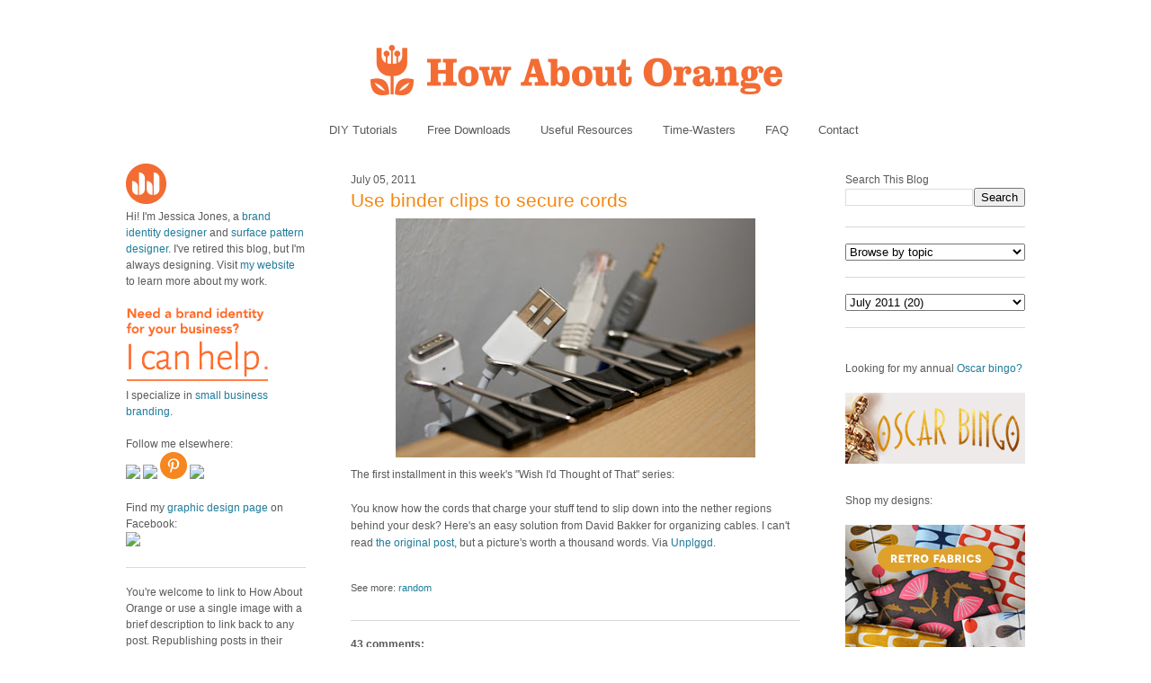

--- FILE ---
content_type: text/html; charset=UTF-8
request_url: https://howaboutorange.blogspot.com/2011/07/use-binder-clips-to-secure-cords.html?showComment=1310020184754
body_size: 22610
content:
<!DOCTYPE html>
<html xmlns='http://www.w3.org/1999/xhtml' xmlns:b='http://www.google.com/2005/gml/b' xmlns:data='http://www.google.com/2005/gml/data' xmlns:expr='http://www.google.com/2005/gml/expr'>
<head>
<link href='https://www.blogger.com/static/v1/widgets/2944754296-widget_css_bundle.css' rel='stylesheet' type='text/css'/>
<meta content='C8WhTEm2jyCtUsXRtdBsvnyOx0vnR9WALU5BI2PSZM0' name='google-site-verification'/>
<meta content='C8WhTEm2jyCtUsXRtdBsvnyOx0vnR9WALU5BI2PSZM0' name='google-site-verification'/>
<META content='V4aR2wgs6V66GA4R06wz09ZcFH0IfgFFTSWTa1vMpgM=' name='verify-v1'></META>
<a name='6995678367'></a>
<meta/>
<meta content='text/html; charset=UTF-8' http-equiv='Content-Type'/>
<meta content='blogger' name='generator'/>
<link href='https://howaboutorange.blogspot.com/favicon.ico' rel='icon' type='image/x-icon'/>
<link href='https://howaboutorange.blogspot.com/2011/07/use-binder-clips-to-secure-cords.html' rel='canonical'/>
<link rel="alternate" type="application/atom+xml" title="How About Orange - Atom" href="https://howaboutorange.blogspot.com/feeds/posts/default" />
<link rel="alternate" type="application/rss+xml" title="How About Orange - RSS" href="https://howaboutorange.blogspot.com/feeds/posts/default?alt=rss" />
<link rel="service.post" type="application/atom+xml" title="How About Orange - Atom" href="https://www.blogger.com/feeds/7556794318856646559/posts/default" />

<link rel="alternate" type="application/atom+xml" title="How About Orange - Atom" href="https://howaboutorange.blogspot.com/feeds/816322472351642068/comments/default" />
<!--Can't find substitution for tag [blog.ieCssRetrofitLinks]-->
<link href='https://blogger.googleusercontent.com/img/b/R29vZ2xl/AVvXsEgUffjFmOuQSQ304hEVh937eGkKm-4vbr95MjJNb-CzLpWH4jUuCQJaZHH2fwW6WFujr2YCqq2FBiC3S1Ug1hdQs1NCsd8pdRZ-BHyx1w0fyxyCwQJ7g-4sZZ8gFF0Bz8QmMByouUzOvbN9/s400/binder-clip-cord-holder.jpg' rel='image_src'/>
<meta content='https://howaboutorange.blogspot.com/2011/07/use-binder-clips-to-secure-cords.html' property='og:url'/>
<meta content='Use binder clips to secure cords' property='og:title'/>
<meta content='A blog with DIY tutorials, graphic design resources, and inspiration from graphic designer Jessica Jones.' property='og:description'/>
<meta content='https://blogger.googleusercontent.com/img/b/R29vZ2xl/AVvXsEgUffjFmOuQSQ304hEVh937eGkKm-4vbr95MjJNb-CzLpWH4jUuCQJaZHH2fwW6WFujr2YCqq2FBiC3S1Ug1hdQs1NCsd8pdRZ-BHyx1w0fyxyCwQJ7g-4sZZ8gFF0Bz8QmMByouUzOvbN9/w1200-h630-p-k-no-nu/binder-clip-cord-holder.jpg' property='og:image'/>
<title>Use binder clips to secure cords | How About Orange</title>
<style id='page-skin-1' type='text/css'><!--
/*
-----------------------------------------------
Blogger Template Style
Name:     Minima
Designer: Douglas Bowman
URL:      www.stopdesign.com
Date:     26 Feb 2004
Updated by: Blogger Team
----------------------------------------------- */
/* Variable definitions
====================
<Variable name="bgcolor" description="Page Background Color"
type="color" default="#fff">
<Variable name="textcolor" description="Text Color"
type="color" default="#333">
<Variable name="linkcolor" description="Link Color"
type="color" default="#58a">
<Variable name="pagetitlecolor" description="Blog Title Color"
type="color" default="#666">
<Variable name="descriptioncolor" description="Blog Description Color"
type="color" default="#999">
<Variable name="titlecolor" description="Post Title Color"
type="color" default="#c60">
<Variable name="bordercolor" description="Border Color"
type="color" default="#ccc">
<Variable name="sidebarcolor" description="Sidebar Title Color"
type="color" default="#999">
<Variable name="sidebartextcolor" description="Sidebar Text Color"
type="color" default="#666">
<Variable name="visitedlinkcolor" description="Visited Link Color"
type="color" default="#999">
<Variable name="bodyfont" description="Text Font"
type="font" default="normal normal 100% Arial, Sans-serif">
<Variable name="headerfont" description="Sidebar Title Font"
type="font"
default="normal normal 78% 'Trebuchet MS',Trebuchet,Arial,Verdana,Sans-serif">
<Variable name="pagetitlefont" description="Blog Title Font"
type="font"
default="normal normal 200% Georgia, Serif">
<Variable name="descriptionfont" description="Blog Description Font"
type="font"
default="normal normal 78% 'Trebuchet MS', Trebuchet, Arial, Verdana, Sans-serif">
<Variable name="postfooterfont" description="Post Footer Font"
type="font"
default="normal normal 78% 'Trebuchet MS', Trebuchet, Arial, Verdana, Sans-serif">
*/
/* Use this with templates/template-twocol.html */
body, .body-fauxcolumn-outer {
background-color:#ffffff;
margin:0;
color:#585959;
font:x-small Arial Sans-serif;
font-size/* */:/**/small;
font-size: /**/small;
text-align: center;
margin-top:0px;
position: relative;
top: -30px;
}
a:link {
color:#1d7b9b;
text-decoration:none;
}
a:visited {
color:#1d7b9b;
text-decoration:none;
}
a:hover {
color:#f38810;
text-decoration:underline;
}
a img {
border-width:0;
}
/* Header
-----------------------------------------------
*/
#newnavbar ul li{
font-size:108%;
list-style-type: none;
display:inline;
padding:0px;
margin:15px;
border:0px solid;
}
#newnavbar li a{
color:#585959;
}
#newnavbar li a:hover {
color: #f38810;
}
#newnavbar{
margin: 0px 0 15px 0px;
}
#header-wrapper {
background-color:#ffffff;
width:1000px;
margin:0 auto 30px;
border:0px solid #cccccc;
}
#header {
margin: 0px;
border: 0px solid #cccccc;
text-align: center;
color:#808080;
}
#header h1 {
margin:5px 5px 0;
padding:15px 20px .25em;
line-height:1.2em;
text-transform:uppercase;
letter-spacing:.2em;
font: normal normal 270% Arial, Tahoma, Helvetica, FreeSans, sans-serif;;
}
#header a {
color:#808080;
text-decoration:none;
}
#header a:hover {
color:#808080;
}
#header .description {
margin:0 5px 5px;
padding:0 20px 15px;
max-width:700px;
text-transform:uppercase;
letter-spacing:.2em;
line-height: 1.4em;
font: normal normal 78% Arial, Tahoma, Helvetica, FreeSans, sans-serif;;
color: #999999;
}
/* Outer-Wrapper
----------------------------------------------- */
#outer-wrapper {
background-color:#ffffff;
width: 1000px;
margin:0 auto;
padding:10px;
text-align:left;
font: normal normal 12px Arial, Tahoma, Helvetica, FreeSans, sans-serif;;
}
#main-wrapper {
background-color:#ffffff;
width: 500px;
margin-left: 50px;
float: left;
word-wrap: break-word; /* fix for long text breaking sidebar float in IE */
overflow: hidden;     /* fix for long non-text content breaking IE sidebar float */
}
#sidebar-wrapper {
background-color:#ffffff;
width: 200px;
float: right;
word-wrap: break-word; /* fix for long text breaking sidebar float in IE */
overflow: hidden;      /* fix for long non-text content breaking IE sidebar float */
}
#newsidebar-wrapper {
background-color:#ffffff;
width: 200px;
float: left;
word-wrap: break-word; /* fix for long text breaking sidebar float in IE */
overflow: hidden;      /* fix for long non-text content breaking IE sidebar float */
}
/* Headings
----------------------------------------------- */
h2 {
margin:1.5em 0 .75em;
font:normal normal 12px Arial, Tahoma, Helvetica, FreeSans, sans-serif;;
line-height: 0em;
letter-spacing:0em;
color:#585959;
}
/* Posts
-----------------------------------------------
*/
h2.date-header {
margin:1.5em 0 .5em;
font-size:100%;
}
.post {
margin:.5em 0 1.5em;
border-bottom:1px solid #dad8d8;
padding-bottom:1.5em;
}
.post h3 {
margin:.25em 0 0;
padding:0 0 4px;
font-size:175%;
font-weight:normal;
line-height:1.6em;
color:#f38810;
}
.post h3 a, .post h3 a:visited, .post h3 strong {
display:block;
text-decoration:none;
color:#f38810;
font-weight:normal;
}
.post h3 strong, .post h3 a:hover {
color:#585959;
}
.post p {
margin:0 0 .75em;
line-height:1.6em;
}
.post-footer {
margin: .75em 0;
color:#585959;
letter-spacing:0em;
font: normal normal 11px Arial, Tahoma, Helvetica, FreeSans, sans-serif;;
line-height: 1.4em;
}
.comment-link {
margin-left:0em;
}
.post img {
padding:0px;
}
.post blockquote {
margin:1em 20px;
}
.post blockquote p {
margin:.75em 0;
}
/* Comments
----------------------------------------------- */
#comments h4 {
margin:1em 0;
font-weight: bold;
line-height: 1.4em;
letter-spacing:0em;
color: #585959;
}
#comments-block {
margin:1em 0 1.5em;
line-height:1.6em;
}
#comments-block .comment-author {
margin:.5em 0;
}
#comments-block .comment-body {
margin:.25em 0 0;
}
#comments-block .comment-footer {
margin:-.25em 0 2em;
line-height: 1.4em;
letter-spacing:0em;
}
#comments-block .comment-body p {
margin:0 0 .75em;
}
.deleted-comment {
font-style:italic;
color:gray;
}
#blog-pager-newer-link {
float: left;
}
#blog-pager-older-link {
float: right;
}
#blog-pager {
text-align: center;
}
.feed-links {
clear: both;
line-height: 2.5em;
}
/* Sidebar Content
----------------------------------------------- */
.sidebar {
color: #585959;
line-height: 1.5em;
font-size: 100%;
}
.sidebar ul {
list-style:none;
margin:0 0 0;
padding:0 0 0;
}
.sidebar li {
margin:0;
padding:0 0 .25em 15px;
text-indent:-15px;
line-height:1.5em;
}
.sidebar .widget, .main .widget {
border-bottom:1px solid #dad8d8;
margin:0 0 1.5em;
padding:0 0 1.5em;
}
.main .Blog {
border-bottom-width: 0;
}
/* Profile
----------------------------------------------- */
.profile-img {
float: center;
margin: 0 0px 0px 0;
padding: 0px;
border: 0px solid #cccccc;
}
.profile-data {
margin:0;
letter-spacing:0em;
font: normal normal 12px Arial, Tahoma, Helvetica, FreeSans, sans-serif;;
color: #585959;
font-weight: normal;
line-height: 1.1em;
}
.profile-datablock {
margin:.5em 0 .5em;
}
.profile-textblock {
margin: 0.5em 0;
line-height: 1.6em;
}
.profile-link {
font: normal normal 11px Arial, Tahoma, Helvetica, FreeSans, sans-serif;;
letter-spacing: 0em;
}
/* Footer
----------------------------------------------- */
#footer {
width:1000px;
clear:both;
margin:0 auto;
padding-top:15px;
line-height: 1.6em;
text-transform:uppercase;
letter-spacing:.1em;
text-align: center;
}
/** Page structure tweaks for layout editor wireframe */
body#layout #header {
margin-left: 0px;
margin-right: 0px;
}
body#layout #outer-wrapper,
body#layout #header-wrapper,
body#layout #footer {
width: 1000px;
padding: 0px;
}
body#layout #main-wrapper {
width: 500px;
margin-left: 50px;
}
body#layout #sidebar-wrapper {
width: 200px;
}
body#layout #newsidebar-wrapper {
width: 200px;
}
.sb-email {
background-position:0 -66px !important;
}
a.sb-email:hover {
background-position:0 -66px !important;
}
a.sb-email:active {
background-position:0 -66px !important;
}
.sb-blog {
background-position:-21px -66px !important;
}
a.sb-blog:hover {
background-position:-21px -66px !important;
}
a.sb-blog:active {
background-position:-21px -66px !important;
}
.sb-twitter {
background-position:-42px -66px !important;
}
a.sb-twitter:hover {
background-position:-42px -66px !important;
}
a.sb-twitter:active {
background-position:-42px -66px !important;
}
.sb-facebook {
background-position:-63px -66px !important;
}
a.sb-facebook:hover {
background-position:-63px -66px !important;
}
a.sb-facebook:active {
background-position:-63px -66px !important;
}
.sb-buzz {
background-position:-84px -66px !important;
width:22px;
}
a.sb-buzz:hover {
background-position:-84px -66px !important;
}
a.sb-buzz:active {
background-position:-84px -66px !important;
}
.sb-blog{display:none}
.sb-blog{display:none}
.sb-buzz{display:none}
#HTML2 {
border-bottom:0px
}
#HTML3 {
border-bottom:0px
}
#HTML4 {
border-bottom:0px
}
--></style>
<script type='text/javascript'>var switchTo5x=true;</script>
<script src="//w.sharethis.com/button/buttons.js" type="text/javascript"></script>
<script type='text/javascript'>stLight.options({publisher: "ur-8d73e121-7af6-870a-7678-2ff5c94c2f6f"}); </script>
<link href='https://www.blogger.com/dyn-css/authorization.css?targetBlogID=7556794318856646559&amp;zx=770907e2-ee5e-454d-be7d-50938b7464dc' media='none' onload='if(media!=&#39;all&#39;)media=&#39;all&#39;' rel='stylesheet'/><noscript><link href='https://www.blogger.com/dyn-css/authorization.css?targetBlogID=7556794318856646559&amp;zx=770907e2-ee5e-454d-be7d-50938b7464dc' rel='stylesheet'/></noscript>
<meta name='google-adsense-platform-account' content='ca-host-pub-1556223355139109'/>
<meta name='google-adsense-platform-domain' content='blogspot.com'/>

</head>
<body>
<div class='navbar section' id='navbar'><div class='widget Navbar' data-version='1' id='Navbar1'><script type="text/javascript">
    function setAttributeOnload(object, attribute, val) {
      if(window.addEventListener) {
        window.addEventListener('load',
          function(){ object[attribute] = val; }, false);
      } else {
        window.attachEvent('onload', function(){ object[attribute] = val; });
      }
    }
  </script>
<div id="navbar-iframe-container"></div>
<script type="text/javascript" src="https://apis.google.com/js/platform.js"></script>
<script type="text/javascript">
      gapi.load("gapi.iframes:gapi.iframes.style.bubble", function() {
        if (gapi.iframes && gapi.iframes.getContext) {
          gapi.iframes.getContext().openChild({
              url: 'https://www.blogger.com/navbar/7556794318856646559?po\x3d816322472351642068\x26origin\x3dhttps://howaboutorange.blogspot.com',
              where: document.getElementById("navbar-iframe-container"),
              id: "navbar-iframe"
          });
        }
      });
    </script><script type="text/javascript">
(function() {
var script = document.createElement('script');
script.type = 'text/javascript';
script.src = '//pagead2.googlesyndication.com/pagead/js/google_top_exp.js';
var head = document.getElementsByTagName('head')[0];
if (head) {
head.appendChild(script);
}})();
</script>
</div></div>
<div id='outer-wrapper'><div id='wrap2'>
<!-- skip links for text browsers -->
<span id='skiplinks' style='display:none;'>
<a href='#main'>skip to main </a> |
      <a href='#sidebar'>skip to sidebar</a>
</span>
<div id='header-wrapper'>
<div class='header section' id='header'><div class='widget Header' data-version='1' id='Header1'>
<div id='header-inner'>
<a href='https://howaboutorange.blogspot.com/' style='display: block'>
<img alt='How About Orange' height='115px; ' id='Header1_headerimg' src='https://blogger.googleusercontent.com/img/b/R29vZ2xl/AVvXsEhGdToMQSYkk6hkhCmKz8B0E1USIthko6s3IZzdOj_RD51MB9f3Hu1EjfiuoxOpiZdFISuP8XvFedht7r-RfQKb3x4E6pt9e1MqphQpyeLg3vwryHvGaoE3gS2uUJBDJ-8cG1jzHLdLEGA/s1600/How-About-Orange_6_1000.png' style='display: block' width='1000px; '/>
</a>
</div>
</div><div class='widget HTML' data-version='1' id='HTML7'>
<div class='widget-content'>
<div id="newnavbar">
<ul>
<li><a href="http://howaboutorange.blogspot.com/search/label/tutorials">DIY Tutorials</a></li>
<li><a href="http://howaboutorange.blogspot.com/search/label/downloads">Free Downloads</a></li>
<li><a href="http://howaboutorange.blogspot.com/search/label/resources">Useful Resources</a></li>
<li><a href="http://howaboutorange.blogspot.com/search/label/time-wasters">Time-Wasters</a></li>
<li><a href="http://howaboutorange.blogspot.com/p/faq.html">FAQ</a></li>
<li><a href="http://howaboutorange.blogspot.com/p/contact-me.html">Contact</a></li>
</ul></div>
</div>
<div class='clear'></div>
</div></div>
</div>
<div id='content-wrapper'>
<div id='newsidebar-wrapper'>
<div class='sidebar section' id='newsidebar'><div class='widget HTML' data-version='1' id='HTML6'>
<div class='widget-content'>
<a href="http://howaboutorange.blogspot.com/p/faq.html"><image src="https://blogger.googleusercontent.com/img/b/R29vZ2xl/AVvXsEhvJafh1LSc0U7-n-EqDQaNfGs9CCA4thjBcqZD72eg5qHlbyWmV1bEQ6T_h9_mZTKjyfmvZ4D_oJTEIpA9l4GcvT9WNU4cDPcawTS9B6crSbALi_N3aAi3__oUAP3sgbOg_Gx6MaZgeUk/s1600/JJ+no+text_45px.png"/></image></a>
<br />
Hi! I'm Jessica Jones, a <a href="https://www.jessicajonesdesign.com/brand-identity-design/" target="_blank">brand identity designer</a> and <a href="https://www.jessicajonesdesign.com/surface-designer/" target="_blank">surface pattern designer</a>. I've retired this blog, but I'm always designing. Visit <a href="http://jessicajonesdesign.com/" target="_blank">my website</a> to learn more about my work.
<br />
<br />
<a href="http://jessicajonesdesign.com/identity-design/" rel=&#8221;nofollow&#8221; target="_blank" onclick="javascript: pageTracker._trackPageview
('/ads/branding');"><image src="https://blogger.googleusercontent.com/img/b/R29vZ2xl/AVvXsEgUIC9EdoKTdfyvb_wajqeVTA43vLrQMq98YWRlIOw1PDpn52BPHXoDdW6KdblUrPloLiXn0LTij7dhsAZpnfivDyMSgv16wHEu_1t4ctTSSd3WyatNhMxbYkTatwskHRrYyXkIKJkmmLg/s1600/Brand+identity+design.png"/></image></a>
<br />
I specialize in <a href="https://www.jessicajonesdesign.com/brand-identity-design/small-business-branding/" target="_blank">small business branding</a>.
<br />
<br />
Follow me elsewhere:
<br />
<a href="http://www.facebook.com/HowAboutOrange" target="_blank"><image src="http://jessicajonesdesign.com/downloads/facebook.png"></image>
</a><a href="https://twitter.com/#!/howaboutorange" target="_blank"><image src="http://jessicajonesdesign.com/downloads/twitter.png"></image></a>
<a href="http://pinterest.com/howaboutorange/" target="_blank"><img src="https://lh3.googleusercontent.com/blogger_img_proxy/AEn0k_tG5wTGuxiKMurQdr1LNhkQUPIOvioDS6KzmhSZW4Amlb6jnvNw4WcGqIzJ8gP7B3xbJFAPERhwPO88P_7V2Ef-gTjpSdkmFic-Z6EySbCwRsFD0dZluOA=s0-d"></a>
<a href="http://instagram.com/howaboutorange" target="_blank"><image src="http://jessicajonesdesign.com/downloads/instagram.png"></image></a>
<br />
<br />
Find my <a href="https://www.facebook.com/JessicaJonesDesign" target="_blank">graphic design page</a> on Facebook:
<br />
<a href="http://www.facebook.com/jessicajonesdesign" target="_blank"><image src="http://jessicajonesdesign.com/downloads/facebook.png"></image>
</a>
</div>
<div class='clear'></div>
</div><div class='widget Text' data-version='1' id='Text1'>
<div class='widget-content'>
<div>You're welcome to link to How About Orange or use a single image with a brief description to link back to any post. Republishing posts in their entirety is prohibited without permission.</div><div><br /></div><div>&#169; 2006&#8211;2014 Jessica Jones.</div>
</div>
<div class='clear'></div>
</div></div>
</div>
<div id='main-wrapper'>
<div class='main section' id='main'><div class='widget Blog' data-version='1' id='Blog1'>
<div class='blog-posts hfeed'>
<!--Can't find substitution for tag [defaultAdStart]-->

          <div class="date-outer">
        
<h2 class='date-header'><span>July 05, 2011</span></h2>

          <div class="date-posts">
        
<div class='post-outer'>
<div class='post'>
<a name='816322472351642068'></a>
<h3 class='post-title'>
<a href='https://howaboutorange.blogspot.com/2011/07/use-binder-clips-to-secure-cords.html'>Use binder clips to secure cords</a>
</h3>
<div class='post-header-line-1'></div>
<div class='post-body'>
<p><a href="https://blogger.googleusercontent.com/img/b/R29vZ2xl/AVvXsEgUffjFmOuQSQ304hEVh937eGkKm-4vbr95MjJNb-CzLpWH4jUuCQJaZHH2fwW6WFujr2YCqq2FBiC3S1Ug1hdQs1NCsd8pdRZ-BHyx1w0fyxyCwQJ7g-4sZZ8gFF0Bz8QmMByouUzOvbN9/s1600/binder-clip-cord-holder.jpg" onblur="try {parent.deselectBloggerImageGracefully();} catch(e) {}"><img alt="" border="0" id="BLOGGER_PHOTO_ID_5624291084870612962" src="https://blogger.googleusercontent.com/img/b/R29vZ2xl/AVvXsEgUffjFmOuQSQ304hEVh937eGkKm-4vbr95MjJNb-CzLpWH4jUuCQJaZHH2fwW6WFujr2YCqq2FBiC3S1Ug1hdQs1NCsd8pdRZ-BHyx1w0fyxyCwQJ7g-4sZZ8gFF0Bz8QmMByouUzOvbN9/s400/binder-clip-cord-holder.jpg" style="display:block; margin:0px auto 10px; text-align:center;cursor:pointer; cursor:hand;width: 400px; height: 266px;" /></a>The first installment in this week's "Wish I'd Thought of That" series: <br /><br />You know how the cords that charge your stuff tend to slip down into the nether regions behind your desk? Here's an easy solution from David Bakker for organizing cables. I can't read <a href="http://lifehacking.nl/kantoor-tips/nooit-meer-je-usb-kabel-achter-het-bureau-verliezen-voor-e1/" target="_blank">the original post</a>, but a picture's worth a thousand words. Via <a href="http://www.unplggd.com" target="_blank">Unplggd</a>.</p>
<div style='clear: both;'></div>
</div>
<div class='post-footer'>
<script charset="utf-8" src="//feeds.feedburner.com/~s/HowAboutOrange?i=https://howaboutorange.blogspot.com/2011/07/use-binder-clips-to-secure-cords.html" type="text/javascript"></script>
<p class='post-footer-line post-footer-line-1'>
<span class='post-author'>
</span>
<span class='post-comment-link'>
</span>
<span class='st_twitter'></span>
<span class='st_pinterest'></span>
<span class='st_facebook'></span>
<span class='st_email'></span>
<span class='st_service' st_title='Use binder clips to secure cords' st_url='https://howaboutorange.blogspot.com/2011/07/use-binder-clips-to-secure-cords.html'></span>
<div class='post-share-buttons'>
</div>
<span class='post-icons'>
<span class='item-control blog-admin pid-127606378'>
<a href='https://www.blogger.com/post-edit.g?blogID=7556794318856646559&postID=816322472351642068&from=pencil' title='Edit Post'>
<img alt='' class='icon-action' height='18' src='https://resources.blogblog.com/img/icon18_edit_allbkg.gif' width='18'/>
</a>
</span>
</span>
</p>
<p class='post-footer-line post-footer-line-2'><span class='post-labels'>
See more:
<a href='https://howaboutorange.blogspot.com/search/label/random' rel='tag'>random</a>
</span>
</p>
<p class='post-footer-line post-footer-line-3'></p>
</div>
</div>
<div class='comments' id='comments'>
<a name='comments'></a>
<h4>
43
comments:
        
</h4>
<div id='Blog1_comments-block-wrapper'>
<dl class='avatar-comment-indent' id='comments-block'>
<dt class='comment-author ' id='c8410504534515053910'>
<a name='c8410504534515053910'></a>
<div class="avatar-image-container avatar-stock"><span dir="ltr"><img src="//resources.blogblog.com/img/blank.gif" width="35" height="35" alt="" title="Anonymous">

</span></div>
Anonymous
said...
</dt>
<dd class='comment-body' id='Blog1_cmt-8410504534515053910'>
<p>
Auuugh! I LOVE it!!!!!!
</p>
</dd>
<dd class='comment-footer'>
<span class='comment-timestamp'>
<a href='https://howaboutorange.blogspot.com/2011/07/use-binder-clips-to-secure-cords.html?showComment=1309874997415#c8410504534515053910' title='comment permalink'>
July 5, 2011 at 9:09&#8239;AM
</a>
<span class='item-control blog-admin pid-1219855090'>
<a class='comment-delete' href='https://www.blogger.com/comment/delete/7556794318856646559/8410504534515053910' title='Delete Comment'>
<img src='//www.blogger.com/img/icon_delete13.gif'/>
</a>
</span>
</span>
</dd>
<dt class='comment-author ' id='c2800884938381369807'>
<a name='c2800884938381369807'></a>
<div class="avatar-image-container vcard"><span dir="ltr"><a href="https://www.blogger.com/profile/16219482020450093441" target="" rel="nofollow" onclick="" class="avatar-hovercard" id="av-2800884938381369807-16219482020450093441"><img src="https://resources.blogblog.com/img/blank.gif" width="35" height="35" class="delayLoad" style="display: none;" longdesc="//blogger.googleusercontent.com/img/b/R29vZ2xl/AVvXsEhhggIVDXoSVAGU1K9anPWb1t3OdPkDOUk2zpH69lNLI-iM_rIfl-zHVb-f2PQSw3foUOFNewSSTj6Dl0iIhultPZw1mEXdAyIjAPi9WndxZgpykuM2KEsGmi6GjdXVGA/s45-c/avatar2013.JPG" alt="" title="Michelle Engel Bencsko">

<noscript><img src="//blogger.googleusercontent.com/img/b/R29vZ2xl/AVvXsEhhggIVDXoSVAGU1K9anPWb1t3OdPkDOUk2zpH69lNLI-iM_rIfl-zHVb-f2PQSw3foUOFNewSSTj6Dl0iIhultPZw1mEXdAyIjAPi9WndxZgpykuM2KEsGmi6GjdXVGA/s45-c/avatar2013.JPG" width="35" height="35" class="photo" alt=""></noscript></a></span></div>
<a href='https://www.blogger.com/profile/16219482020450093441' rel='nofollow'>Michelle Engel Bencsko</a>
said...
</dt>
<dd class='comment-body' id='Blog1_cmt-2800884938381369807'>
<p>
I pinned this on Pintrest. BRILLIANT. Also, I&#39;m here to tell you it&#39;s working out great.
</p>
</dd>
<dd class='comment-footer'>
<span class='comment-timestamp'>
<a href='https://howaboutorange.blogspot.com/2011/07/use-binder-clips-to-secure-cords.html?showComment=1309875518353#c2800884938381369807' title='comment permalink'>
July 5, 2011 at 9:18&#8239;AM
</a>
<span class='item-control blog-admin pid-1292837394'>
<a class='comment-delete' href='https://www.blogger.com/comment/delete/7556794318856646559/2800884938381369807' title='Delete Comment'>
<img src='//www.blogger.com/img/icon_delete13.gif'/>
</a>
</span>
</span>
</dd>
<dt class='comment-author ' id='c9182248684711395726'>
<a name='c9182248684711395726'></a>
<div class="avatar-image-container vcard"><span dir="ltr"><a href="https://www.blogger.com/profile/09260178906088230163" target="" rel="nofollow" onclick="" class="avatar-hovercard" id="av-9182248684711395726-09260178906088230163"><img src="https://resources.blogblog.com/img/blank.gif" width="35" height="35" class="delayLoad" style="display: none;" longdesc="//blogger.googleusercontent.com/img/b/R29vZ2xl/AVvXsEhwtZAb6W2UBaeaWOSfsFZS17aC20RXzl5YWm-dhJ-Nu94EfT_GUJjbEZZ_MOZHJLuQhbmgHemmWEn6gMzXJWKNhPFFflHMHeDoQlmqCdWGDLq64seatatYX5MvVmG7ueY/s45-c/Mum%2Bbouquet%2B10-1-03%2Bcropped.jpg" alt="" title="Grandma G">

<noscript><img src="//blogger.googleusercontent.com/img/b/R29vZ2xl/AVvXsEhwtZAb6W2UBaeaWOSfsFZS17aC20RXzl5YWm-dhJ-Nu94EfT_GUJjbEZZ_MOZHJLuQhbmgHemmWEn6gMzXJWKNhPFFflHMHeDoQlmqCdWGDLq64seatatYX5MvVmG7ueY/s45-c/Mum%2Bbouquet%2B10-1-03%2Bcropped.jpg" width="35" height="35" class="photo" alt=""></noscript></a></span></div>
<a href='https://www.blogger.com/profile/09260178906088230163' rel='nofollow'>Grandma G</a>
said...
</dt>
<dd class='comment-body' id='Blog1_cmt-9182248684711395726'>
<p>
Well, whodathunkit?! So simple!<br /><br />Mum
</p>
</dd>
<dd class='comment-footer'>
<span class='comment-timestamp'>
<a href='https://howaboutorange.blogspot.com/2011/07/use-binder-clips-to-secure-cords.html?showComment=1309875681919#c9182248684711395726' title='comment permalink'>
July 5, 2011 at 9:21&#8239;AM
</a>
<span class='item-control blog-admin pid-2130456414'>
<a class='comment-delete' href='https://www.blogger.com/comment/delete/7556794318856646559/9182248684711395726' title='Delete Comment'>
<img src='//www.blogger.com/img/icon_delete13.gif'/>
</a>
</span>
</span>
</dd>
<dt class='comment-author ' id='c7839097669425947172'>
<a name='c7839097669425947172'></a>
<div class="avatar-image-container avatar-stock"><span dir="ltr"><a href="https://www.blogger.com/profile/00667666617487406820" target="" rel="nofollow" onclick="" class="avatar-hovercard" id="av-7839097669425947172-00667666617487406820"><img src="//www.blogger.com/img/blogger_logo_round_35.png" width="35" height="35" alt="" title="carrieme">

</a></span></div>
<a href='https://www.blogger.com/profile/00667666617487406820' rel='nofollow'>carrieme</a>
said...
</dt>
<dd class='comment-body' id='Blog1_cmt-7839097669425947172'>
<p>
Check out the link for a google translation of the website! - http://bit.ly/jFp6q1
</p>
</dd>
<dd class='comment-footer'>
<span class='comment-timestamp'>
<a href='https://howaboutorange.blogspot.com/2011/07/use-binder-clips-to-secure-cords.html?showComment=1309877299516#c7839097669425947172' title='comment permalink'>
July 5, 2011 at 9:48&#8239;AM
</a>
<span class='item-control blog-admin pid-335061405'>
<a class='comment-delete' href='https://www.blogger.com/comment/delete/7556794318856646559/7839097669425947172' title='Delete Comment'>
<img src='//www.blogger.com/img/icon_delete13.gif'/>
</a>
</span>
</span>
</dd>
<dt class='comment-author ' id='c3860761208683446153'>
<a name='c3860761208683446153'></a>
<div class="avatar-image-container avatar-stock"><span dir="ltr"><img src="//resources.blogblog.com/img/blank.gif" width="35" height="35" alt="" title="Anonymous">

</span></div>
Anonymous
said...
</dt>
<dd class='comment-body' id='Blog1_cmt-3860761208683446153'>
<p>
Smart.
</p>
</dd>
<dd class='comment-footer'>
<span class='comment-timestamp'>
<a href='https://howaboutorange.blogspot.com/2011/07/use-binder-clips-to-secure-cords.html?showComment=1309878078539#c3860761208683446153' title='comment permalink'>
July 5, 2011 at 10:01&#8239;AM
</a>
<span class='item-control blog-admin pid-1219855090'>
<a class='comment-delete' href='https://www.blogger.com/comment/delete/7556794318856646559/3860761208683446153' title='Delete Comment'>
<img src='//www.blogger.com/img/icon_delete13.gif'/>
</a>
</span>
</span>
</dd>
<dt class='comment-author ' id='c109733434018063209'>
<a name='c109733434018063209'></a>
<div class="avatar-image-container avatar-stock"><span dir="ltr"><a href="https://www.blogger.com/profile/00313716079029892053" target="" rel="nofollow" onclick="" class="avatar-hovercard" id="av-109733434018063209-00313716079029892053"><img src="//www.blogger.com/img/blogger_logo_round_35.png" width="35" height="35" alt="" title="Barbara">

</a></span></div>
<a href='https://www.blogger.com/profile/00313716079029892053' rel='nofollow'>Barbara</a>
said...
</dt>
<dd class='comment-body' id='Blog1_cmt-109733434018063209'>
<p>
Elegant simplicity.  The best kind!  I emailed the photo to myself and all my friends!
</p>
</dd>
<dd class='comment-footer'>
<span class='comment-timestamp'>
<a href='https://howaboutorange.blogspot.com/2011/07/use-binder-clips-to-secure-cords.html?showComment=1309878165504#c109733434018063209' title='comment permalink'>
July 5, 2011 at 10:02&#8239;AM
</a>
<span class='item-control blog-admin pid-1997941164'>
<a class='comment-delete' href='https://www.blogger.com/comment/delete/7556794318856646559/109733434018063209' title='Delete Comment'>
<img src='//www.blogger.com/img/icon_delete13.gif'/>
</a>
</span>
</span>
</dd>
<dt class='comment-author ' id='c7489984990167734534'>
<a name='c7489984990167734534'></a>
<div class="avatar-image-container vcard"><span dir="ltr"><a href="https://www.blogger.com/profile/01054958394707123993" target="" rel="nofollow" onclick="" class="avatar-hovercard" id="av-7489984990167734534-01054958394707123993"><img src="https://resources.blogblog.com/img/blank.gif" width="35" height="35" class="delayLoad" style="display: none;" longdesc="//blogger.googleusercontent.com/img/b/R29vZ2xl/AVvXsEjjTz_0BlB0jWZCHOg3N_iOH-5yRJcCCxoDW8aFRWT8cE_8rgq_RUs2wLgXLfB6pYAZEu6EiwpeJ1C5AzfINjybHmpOfAsGNOcOMpjGbJM5KYhPZLvXe7jnwo3CuZwqX3E/s45-c/avatar.jpg" alt="" title="Jo">

<noscript><img src="//blogger.googleusercontent.com/img/b/R29vZ2xl/AVvXsEjjTz_0BlB0jWZCHOg3N_iOH-5yRJcCCxoDW8aFRWT8cE_8rgq_RUs2wLgXLfB6pYAZEu6EiwpeJ1C5AzfINjybHmpOfAsGNOcOMpjGbJM5KYhPZLvXe7jnwo3CuZwqX3E/s45-c/avatar.jpg" width="35" height="35" class="photo" alt=""></noscript></a></span></div>
<a href='https://www.blogger.com/profile/01054958394707123993' rel='nofollow'>Jo</a>
said...
</dt>
<dd class='comment-body' id='Blog1_cmt-7489984990167734534'>
<p>
O.M.G!! What a fantastically simple solution!
</p>
</dd>
<dd class='comment-footer'>
<span class='comment-timestamp'>
<a href='https://howaboutorange.blogspot.com/2011/07/use-binder-clips-to-secure-cords.html?showComment=1309878320512#c7489984990167734534' title='comment permalink'>
July 5, 2011 at 10:05&#8239;AM
</a>
<span class='item-control blog-admin pid-618334346'>
<a class='comment-delete' href='https://www.blogger.com/comment/delete/7556794318856646559/7489984990167734534' title='Delete Comment'>
<img src='//www.blogger.com/img/icon_delete13.gif'/>
</a>
</span>
</span>
</dd>
<dt class='comment-author ' id='c8118818600832616385'>
<a name='c8118818600832616385'></a>
<div class="avatar-image-container avatar-stock"><span dir="ltr"><a href="https://www.blogger.com/profile/13406942188344860183" target="" rel="nofollow" onclick="" class="avatar-hovercard" id="av-8118818600832616385-13406942188344860183"><img src="//www.blogger.com/img/blogger_logo_round_35.png" width="35" height="35" alt="" title="Unknown">

</a></span></div>
<a href='https://www.blogger.com/profile/13406942188344860183' rel='nofollow'>Unknown</a>
said...
</dt>
<dd class='comment-body' id='Blog1_cmt-8118818600832616385'>
<p>
wow - duh! :) such a great idea.
</p>
</dd>
<dd class='comment-footer'>
<span class='comment-timestamp'>
<a href='https://howaboutorange.blogspot.com/2011/07/use-binder-clips-to-secure-cords.html?showComment=1309879412472#c8118818600832616385' title='comment permalink'>
July 5, 2011 at 10:23&#8239;AM
</a>
<span class='item-control blog-admin pid-262515096'>
<a class='comment-delete' href='https://www.blogger.com/comment/delete/7556794318856646559/8118818600832616385' title='Delete Comment'>
<img src='//www.blogger.com/img/icon_delete13.gif'/>
</a>
</span>
</span>
</dd>
<dt class='comment-author ' id='c931275140091473118'>
<a name='c931275140091473118'></a>
<div class="avatar-image-container vcard"><span dir="ltr"><a href="https://www.blogger.com/profile/10557615620349165257" target="" rel="nofollow" onclick="" class="avatar-hovercard" id="av-931275140091473118-10557615620349165257"><img src="https://resources.blogblog.com/img/blank.gif" width="35" height="35" class="delayLoad" style="display: none;" longdesc="//blogger.googleusercontent.com/img/b/R29vZ2xl/AVvXsEhyKa3Tzj_UBhPH7toEPaOHy4yD1L1ZqoSVSWxVt6muyuP9A92LmBcQy2aO5L0OJyu__dBXAHA5XsNmvq7U6lL44EJpkSX6OrDxzCxN8iRvcC8F21KjpXtYZDT7myAkmc4/s45-c/n624078334_974515_5320.jpg" alt="" title="Sharon">

<noscript><img src="//blogger.googleusercontent.com/img/b/R29vZ2xl/AVvXsEhyKa3Tzj_UBhPH7toEPaOHy4yD1L1ZqoSVSWxVt6muyuP9A92LmBcQy2aO5L0OJyu__dBXAHA5XsNmvq7U6lL44EJpkSX6OrDxzCxN8iRvcC8F21KjpXtYZDT7myAkmc4/s45-c/n624078334_974515_5320.jpg" width="35" height="35" class="photo" alt=""></noscript></a></span></div>
<a href='https://www.blogger.com/profile/10557615620349165257' rel='nofollow'>Sharon</a>
said...
</dt>
<dd class='comment-body' id='Blog1_cmt-931275140091473118'>
<p>
A cord fell behind my desk just last night...
</p>
</dd>
<dd class='comment-footer'>
<span class='comment-timestamp'>
<a href='https://howaboutorange.blogspot.com/2011/07/use-binder-clips-to-secure-cords.html?showComment=1309881003649#c931275140091473118' title='comment permalink'>
July 5, 2011 at 10:50&#8239;AM
</a>
<span class='item-control blog-admin pid-1044673855'>
<a class='comment-delete' href='https://www.blogger.com/comment/delete/7556794318856646559/931275140091473118' title='Delete Comment'>
<img src='//www.blogger.com/img/icon_delete13.gif'/>
</a>
</span>
</span>
</dd>
<dt class='comment-author ' id='c4140869396022715850'>
<a name='c4140869396022715850'></a>
<div class="avatar-image-container vcard"><span dir="ltr"><a href="https://www.blogger.com/profile/06295864864829980441" target="" rel="nofollow" onclick="" class="avatar-hovercard" id="av-4140869396022715850-06295864864829980441"><img src="https://resources.blogblog.com/img/blank.gif" width="35" height="35" class="delayLoad" style="display: none;" longdesc="//blogger.googleusercontent.com/img/b/R29vZ2xl/AVvXsEgNGf1ldFBGwwdFu8W5LQziSIBClz2iNE8LLSo_vx2WNXFNZb01eXwXMFzeQTwmoKsHr1nANTSr14nNSJ_9R5BQi2R0v5WCePoVAcTPU6dYzzwej_DtBRK7PxO9B_4cbyI/s45-c/Screen+shot+2013-01-18+at+2.46.02+PM.png" alt="" title="Carol@TheDesignPages">

<noscript><img src="//blogger.googleusercontent.com/img/b/R29vZ2xl/AVvXsEgNGf1ldFBGwwdFu8W5LQziSIBClz2iNE8LLSo_vx2WNXFNZb01eXwXMFzeQTwmoKsHr1nANTSr14nNSJ_9R5BQi2R0v5WCePoVAcTPU6dYzzwej_DtBRK7PxO9B_4cbyI/s45-c/Screen+shot+2013-01-18+at+2.46.02+PM.png" width="35" height="35" class="photo" alt=""></noscript></a></span></div>
<a href='https://www.blogger.com/profile/06295864864829980441' rel='nofollow'>Carol@TheDesignPages</a>
said...
</dt>
<dd class='comment-body' id='Blog1_cmt-4140869396022715850'>
<p>
That&#39;s an amazing tip.  Try &quot;Babelfish.com&quot; for translation in the future. I actually just translated this but it is so simple it&#39;s not even worth pasting here.  Thanks for the tip!
</p>
</dd>
<dd class='comment-footer'>
<span class='comment-timestamp'>
<a href='https://howaboutorange.blogspot.com/2011/07/use-binder-clips-to-secure-cords.html?showComment=1309881809948#c4140869396022715850' title='comment permalink'>
July 5, 2011 at 11:03&#8239;AM
</a>
<span class='item-control blog-admin pid-439385593'>
<a class='comment-delete' href='https://www.blogger.com/comment/delete/7556794318856646559/4140869396022715850' title='Delete Comment'>
<img src='//www.blogger.com/img/icon_delete13.gif'/>
</a>
</span>
</span>
</dd>
<dt class='comment-author ' id='c6494353814173696924'>
<a name='c6494353814173696924'></a>
<div class="avatar-image-container vcard"><span dir="ltr"><a href="https://www.blogger.com/profile/02068972612751822521" target="" rel="nofollow" onclick="" class="avatar-hovercard" id="av-6494353814173696924-02068972612751822521"><img src="https://resources.blogblog.com/img/blank.gif" width="35" height="35" class="delayLoad" style="display: none;" longdesc="//blogger.googleusercontent.com/img/b/R29vZ2xl/AVvXsEiHQY_Gsqur83dxdSbU4vw_VwvtHw0gKng7WfMfJMKHVsUr6eIGjLym1KCkhUwmqHdJuoLRJJ0dnILCMx-MjVj7KQqejiQHS7Z8ySB9QuR03GjEuOP58i5GIeaawGSwdBQ/s45-c/Picture+055.jpg" alt="" title="Stay Funny">

<noscript><img src="//blogger.googleusercontent.com/img/b/R29vZ2xl/AVvXsEiHQY_Gsqur83dxdSbU4vw_VwvtHw0gKng7WfMfJMKHVsUr6eIGjLym1KCkhUwmqHdJuoLRJJ0dnILCMx-MjVj7KQqejiQHS7Z8ySB9QuR03GjEuOP58i5GIeaawGSwdBQ/s45-c/Picture+055.jpg" width="35" height="35" class="photo" alt=""></noscript></a></span></div>
<a href='https://www.blogger.com/profile/02068972612751822521' rel='nofollow'>Stay Funny</a>
said...
</dt>
<dd class='comment-body' id='Blog1_cmt-6494353814173696924'>
<p>
OMG! So brilliant, thanks for sharing!
</p>
</dd>
<dd class='comment-footer'>
<span class='comment-timestamp'>
<a href='https://howaboutorange.blogspot.com/2011/07/use-binder-clips-to-secure-cords.html?showComment=1309882918088#c6494353814173696924' title='comment permalink'>
July 5, 2011 at 11:21&#8239;AM
</a>
<span class='item-control blog-admin pid-696794386'>
<a class='comment-delete' href='https://www.blogger.com/comment/delete/7556794318856646559/6494353814173696924' title='Delete Comment'>
<img src='//www.blogger.com/img/icon_delete13.gif'/>
</a>
</span>
</span>
</dd>
<dt class='comment-author ' id='c5454092062287119568'>
<a name='c5454092062287119568'></a>
<div class="avatar-image-container vcard"><span dir="ltr"><a href="https://www.blogger.com/profile/15334598119125293424" target="" rel="nofollow" onclick="" class="avatar-hovercard" id="av-5454092062287119568-15334598119125293424"><img src="https://resources.blogblog.com/img/blank.gif" width="35" height="35" class="delayLoad" style="display: none;" longdesc="//blogger.googleusercontent.com/img/b/R29vZ2xl/AVvXsEhreJWQoqM2s9AcJgKBEcFz4m2oayZ4ylUiByvxGqxtN0qzrU4SHnoentEKSYLUvVcK2FaVYc9Zx_Rj5JYB7TiIoWSB9JHqzRizZkc_dMgsl7Xyl-4btlEMjPrmmVWEBw/s45-c/IMG_1171+-+Copy+-+Copy.JPG" alt="" title="Rose Clearfield">

<noscript><img src="//blogger.googleusercontent.com/img/b/R29vZ2xl/AVvXsEhreJWQoqM2s9AcJgKBEcFz4m2oayZ4ylUiByvxGqxtN0qzrU4SHnoentEKSYLUvVcK2FaVYc9Zx_Rj5JYB7TiIoWSB9JHqzRizZkc_dMgsl7Xyl-4btlEMjPrmmVWEBw/s45-c/IMG_1171+-+Copy+-+Copy.JPG" width="35" height="35" class="photo" alt=""></noscript></a></span></div>
<a href='https://www.blogger.com/profile/15334598119125293424' rel='nofollow'>Rose Clearfield</a>
said...
</dt>
<dd class='comment-body' id='Blog1_cmt-5454092062287119568'>
<p>
Great idea!  And so easy!
</p>
</dd>
<dd class='comment-footer'>
<span class='comment-timestamp'>
<a href='https://howaboutorange.blogspot.com/2011/07/use-binder-clips-to-secure-cords.html?showComment=1309883231127#c5454092062287119568' title='comment permalink'>
July 5, 2011 at 11:27&#8239;AM
</a>
<span class='item-control blog-admin pid-2096016893'>
<a class='comment-delete' href='https://www.blogger.com/comment/delete/7556794318856646559/5454092062287119568' title='Delete Comment'>
<img src='//www.blogger.com/img/icon_delete13.gif'/>
</a>
</span>
</span>
</dd>
<dt class='comment-author ' id='c4308759437812105545'>
<a name='c4308759437812105545'></a>
<div class="avatar-image-container avatar-stock"><span dir="ltr"><a href="http://www.soulistry.com" target="" rel="nofollow" onclick=""><img src="//resources.blogblog.com/img/blank.gif" width="35" height="35" alt="" title="june maffin">

</a></span></div>
<a href='http://www.soulistry.com' rel='nofollow'>june maffin</a>
said...
</dt>
<dd class='comment-body' id='Blog1_cmt-4308759437812105545'>
<p>
Here&#39;s the translation compliments of Google&#39;s Translate: Here&#39;s the translation (thanks to Google&#39;s Translation) Dutch to English translation<br /><br />How often do you that you have a (USB) cable disappears behind the desk? And you need at the knees to the cable back above table, no office work is no fun. A very easy and inexpensive solution is a pair of binder clips (to be known as banker&#39;s clips or foldback clips called). Squeeze the legs together to keep an eye on the eye from the clip so that you can easily get to the cable going to do. Make eye back onto the binder clip. Clip the binder clip to the edge of your desk (eg behind your monitor) and go!<br />Author-david-Rudolf Bakker-300x298<br />David Rudolf Bakker (1980) is a usability expert, professional speaker and freelance marketing &amp; communications. &quot;Coming up with attractive and simple solutions to complex problems for me is the best there is.&quot; Loves technology, photography, travel, podcasts, audio books, Web 2.0 (Twitter!) and passionate people
</p>
</dd>
<dd class='comment-footer'>
<span class='comment-timestamp'>
<a href='https://howaboutorange.blogspot.com/2011/07/use-binder-clips-to-secure-cords.html?showComment=1309885719808#c4308759437812105545' title='comment permalink'>
July 5, 2011 at 12:08&#8239;PM
</a>
<span class='item-control blog-admin pid-1219855090'>
<a class='comment-delete' href='https://www.blogger.com/comment/delete/7556794318856646559/4308759437812105545' title='Delete Comment'>
<img src='//www.blogger.com/img/icon_delete13.gif'/>
</a>
</span>
</span>
</dd>
<dt class='comment-author ' id='c5569171193515316198'>
<a name='c5569171193515316198'></a>
<div class="avatar-image-container avatar-stock"><span dir="ltr"><a href="https://www.blogger.com/profile/15911452709845374165" target="" rel="nofollow" onclick="" class="avatar-hovercard" id="av-5569171193515316198-15911452709845374165"><img src="//www.blogger.com/img/blogger_logo_round_35.png" width="35" height="35" alt="" title="Lauri">

</a></span></div>
<a href='https://www.blogger.com/profile/15911452709845374165' rel='nofollow'>Lauri</a>
said...
</dt>
<dd class='comment-body' id='Blog1_cmt-5569171193515316198'>
<p>
Binder clips are also great if your office desk has holes in the surface so you can thread through cords. The holes in my desk were too big and I had to keep searching for my iphone charger on the phone until I threaded it through and slapped a binder clip on it. Now it doesn&#39;t slip through to the floor anymore.
</p>
</dd>
<dd class='comment-footer'>
<span class='comment-timestamp'>
<a href='https://howaboutorange.blogspot.com/2011/07/use-binder-clips-to-secure-cords.html?showComment=1309887896406#c5569171193515316198' title='comment permalink'>
July 5, 2011 at 12:44&#8239;PM
</a>
<span class='item-control blog-admin pid-1212801922'>
<a class='comment-delete' href='https://www.blogger.com/comment/delete/7556794318856646559/5569171193515316198' title='Delete Comment'>
<img src='//www.blogger.com/img/icon_delete13.gif'/>
</a>
</span>
</span>
</dd>
<dt class='comment-author ' id='c3498187750507151085'>
<a name='c3498187750507151085'></a>
<div class="avatar-image-container vcard"><span dir="ltr"><a href="https://www.blogger.com/profile/13884898111047651722" target="" rel="nofollow" onclick="" class="avatar-hovercard" id="av-3498187750507151085-13884898111047651722"><img src="https://resources.blogblog.com/img/blank.gif" width="35" height="35" class="delayLoad" style="display: none;" longdesc="//blogger.googleusercontent.com/img/b/R29vZ2xl/AVvXsEgPi3I8q3yQRdV0R9Jg1Yy4WKDUihd8bHIRuRuNIFuHg8er99ihWIYyW0Tj1ZNFmwASTgS9FyDMKUFE-zjGc2WZyckF-_GBAsBhPMDlnrGZ00LwgPA5nuN9lmgutib63w/s45-c/IMG_4175.JPG" alt="" title="Bek">

<noscript><img src="//blogger.googleusercontent.com/img/b/R29vZ2xl/AVvXsEgPi3I8q3yQRdV0R9Jg1Yy4WKDUihd8bHIRuRuNIFuHg8er99ihWIYyW0Tj1ZNFmwASTgS9FyDMKUFE-zjGc2WZyckF-_GBAsBhPMDlnrGZ00LwgPA5nuN9lmgutib63w/s45-c/IMG_4175.JPG" width="35" height="35" class="photo" alt=""></noscript></a></span></div>
<a href='https://www.blogger.com/profile/13884898111047651722' rel='nofollow'>Bek</a>
said...
</dt>
<dd class='comment-body' id='Blog1_cmt-3498187750507151085'>
<p>
Wow. It&#39;s always the simply genius things that amaze me.<br /><br />Figuring out Relativity? Psshh, don&#39;t care.<br /><br />Figuring out to keep cords up with binder clips. Amazing.
</p>
</dd>
<dd class='comment-footer'>
<span class='comment-timestamp'>
<a href='https://howaboutorange.blogspot.com/2011/07/use-binder-clips-to-secure-cords.html?showComment=1309888432150#c3498187750507151085' title='comment permalink'>
July 5, 2011 at 12:53&#8239;PM
</a>
<span class='item-control blog-admin pid-222021445'>
<a class='comment-delete' href='https://www.blogger.com/comment/delete/7556794318856646559/3498187750507151085' title='Delete Comment'>
<img src='//www.blogger.com/img/icon_delete13.gif'/>
</a>
</span>
</span>
</dd>
<dt class='comment-author ' id='c9213266562474457353'>
<a name='c9213266562474457353'></a>
<div class="avatar-image-container avatar-stock"><span dir="ltr"><a href="https://www.blogger.com/profile/05450620154012525764" target="" rel="nofollow" onclick="" class="avatar-hovercard" id="av-9213266562474457353-05450620154012525764"><img src="//www.blogger.com/img/blogger_logo_round_35.png" width="35" height="35" alt="" title="fruktoza">

</a></span></div>
<a href='https://www.blogger.com/profile/05450620154012525764' rel='nofollow'>fruktoza</a>
said...
</dt>
<dd class='comment-body' id='Blog1_cmt-9213266562474457353'>
<p>
Wow! Great idea!!!
</p>
</dd>
<dd class='comment-footer'>
<span class='comment-timestamp'>
<a href='https://howaboutorange.blogspot.com/2011/07/use-binder-clips-to-secure-cords.html?showComment=1309889024345#c9213266562474457353' title='comment permalink'>
July 5, 2011 at 1:03&#8239;PM
</a>
<span class='item-control blog-admin pid-2037102562'>
<a class='comment-delete' href='https://www.blogger.com/comment/delete/7556794318856646559/9213266562474457353' title='Delete Comment'>
<img src='//www.blogger.com/img/icon_delete13.gif'/>
</a>
</span>
</span>
</dd>
<dt class='comment-author ' id='c3075578557992367595'>
<a name='c3075578557992367595'></a>
<div class="avatar-image-container avatar-stock"><span dir="ltr"><img src="//resources.blogblog.com/img/blank.gif" width="35" height="35" alt="" title="Claire">

</span></div>
Claire
said...
</dt>
<dd class='comment-body' id='Blog1_cmt-3075578557992367595'>
<p>
Wow, what a good idea...off to find binder clips.
</p>
</dd>
<dd class='comment-footer'>
<span class='comment-timestamp'>
<a href='https://howaboutorange.blogspot.com/2011/07/use-binder-clips-to-secure-cords.html?showComment=1309893328790#c3075578557992367595' title='comment permalink'>
July 5, 2011 at 2:15&#8239;PM
</a>
<span class='item-control blog-admin pid-1219855090'>
<a class='comment-delete' href='https://www.blogger.com/comment/delete/7556794318856646559/3075578557992367595' title='Delete Comment'>
<img src='//www.blogger.com/img/icon_delete13.gif'/>
</a>
</span>
</span>
</dd>
<dt class='comment-author ' id='c1575236666330525205'>
<a name='c1575236666330525205'></a>
<div class="avatar-image-container vcard"><span dir="ltr"><a href="https://www.blogger.com/profile/08830428131828226061" target="" rel="nofollow" onclick="" class="avatar-hovercard" id="av-1575236666330525205-08830428131828226061"><img src="https://resources.blogblog.com/img/blank.gif" width="35" height="35" class="delayLoad" style="display: none;" longdesc="//blogger.googleusercontent.com/img/b/R29vZ2xl/AVvXsEgP7c5U2LgVXWsi0p7rVwcd3xqz7bFPgrk3A-SE-QZx0ETlyRGke9nQIYZyCn8ZEkoiLrHzGSIPCzjCFikHSM2lEijn-m6DPWMjclkRru3Bat_zitWurSYSmJFiNDtzUQ/s45-c/me1.jpg" alt="" title="Care">

<noscript><img src="//blogger.googleusercontent.com/img/b/R29vZ2xl/AVvXsEgP7c5U2LgVXWsi0p7rVwcd3xqz7bFPgrk3A-SE-QZx0ETlyRGke9nQIYZyCn8ZEkoiLrHzGSIPCzjCFikHSM2lEijn-m6DPWMjclkRru3Bat_zitWurSYSmJFiNDtzUQ/s45-c/me1.jpg" width="35" height="35" class="photo" alt=""></noscript></a></span></div>
<a href='https://www.blogger.com/profile/08830428131828226061' rel='nofollow'>Care</a>
said...
</dt>
<dd class='comment-body' id='Blog1_cmt-1575236666330525205'>
<p>
Genius.  Pure genius.
</p>
</dd>
<dd class='comment-footer'>
<span class='comment-timestamp'>
<a href='https://howaboutorange.blogspot.com/2011/07/use-binder-clips-to-secure-cords.html?showComment=1309894858213#c1575236666330525205' title='comment permalink'>
July 5, 2011 at 2:40&#8239;PM
</a>
<span class='item-control blog-admin pid-1181327140'>
<a class='comment-delete' href='https://www.blogger.com/comment/delete/7556794318856646559/1575236666330525205' title='Delete Comment'>
<img src='//www.blogger.com/img/icon_delete13.gif'/>
</a>
</span>
</span>
</dd>
<dt class='comment-author ' id='c3494227068902430292'>
<a name='c3494227068902430292'></a>
<div class="avatar-image-container vcard"><span dir="ltr"><a href="https://www.blogger.com/profile/05484708374808620986" target="" rel="nofollow" onclick="" class="avatar-hovercard" id="av-3494227068902430292-05484708374808620986"><img src="https://resources.blogblog.com/img/blank.gif" width="35" height="35" class="delayLoad" style="display: none;" longdesc="//blogger.googleusercontent.com/img/b/R29vZ2xl/AVvXsEjjLyuNqKT4ctd-Z6CUzFaJxHX93lGPWTCvOAbNYFrZqFB5yAqvd1d6GVFNkdx-oRWM8U8Vn08mkvRPwZAZM1Oh1gschqLt7mM1LtOJylpCKdqLh773jeyYjIc5tuyfcw/s45-c/image.jpeg" alt="" title="Jenn Erickson">

<noscript><img src="//blogger.googleusercontent.com/img/b/R29vZ2xl/AVvXsEjjLyuNqKT4ctd-Z6CUzFaJxHX93lGPWTCvOAbNYFrZqFB5yAqvd1d6GVFNkdx-oRWM8U8Vn08mkvRPwZAZM1Oh1gschqLt7mM1LtOJylpCKdqLh773jeyYjIc5tuyfcw/s45-c/image.jpeg" width="35" height="35" class="photo" alt=""></noscript></a></span></div>
<a href='https://www.blogger.com/profile/05484708374808620986' rel='nofollow'>Jenn Erickson</a>
said...
</dt>
<dd class='comment-body' id='Blog1_cmt-3494227068902430292'>
<p>
Couldn&#39;t say it any better than the last commenter -- Genius!
</p>
</dd>
<dd class='comment-footer'>
<span class='comment-timestamp'>
<a href='https://howaboutorange.blogspot.com/2011/07/use-binder-clips-to-secure-cords.html?showComment=1309895609432#c3494227068902430292' title='comment permalink'>
July 5, 2011 at 2:53&#8239;PM
</a>
<span class='item-control blog-admin pid-995268804'>
<a class='comment-delete' href='https://www.blogger.com/comment/delete/7556794318856646559/3494227068902430292' title='Delete Comment'>
<img src='//www.blogger.com/img/icon_delete13.gif'/>
</a>
</span>
</span>
</dd>
<dt class='comment-author ' id='c4266713984137382097'>
<a name='c4266713984137382097'></a>
<div class="avatar-image-container vcard"><span dir="ltr"><a href="https://www.blogger.com/profile/09927139554649122884" target="" rel="nofollow" onclick="" class="avatar-hovercard" id="av-4266713984137382097-09927139554649122884"><img src="https://resources.blogblog.com/img/blank.gif" width="35" height="35" class="delayLoad" style="display: none;" longdesc="//blogger.googleusercontent.com/img/b/R29vZ2xl/AVvXsEi-x9M3OtQa2qgIRJSgRrB1UBSf6ybnicG1fe8cx7vfhW5UVU3eXiOITNtLi3FdklPTrXWmqUwqYblXRdyl_UylJjvnzK0tcmrqdBGIFSPd68bTVrqxyzqySgQIGeY_Xg/s45-c/DSCF0180.JPG" alt="" title="Annie B">

<noscript><img src="//blogger.googleusercontent.com/img/b/R29vZ2xl/AVvXsEi-x9M3OtQa2qgIRJSgRrB1UBSf6ybnicG1fe8cx7vfhW5UVU3eXiOITNtLi3FdklPTrXWmqUwqYblXRdyl_UylJjvnzK0tcmrqdBGIFSPd68bTVrqxyzqySgQIGeY_Xg/s45-c/DSCF0180.JPG" width="35" height="35" class="photo" alt=""></noscript></a></span></div>
<a href='https://www.blogger.com/profile/09927139554649122884' rel='nofollow'>Annie B</a>
said...
</dt>
<dd class='comment-body' id='Blog1_cmt-4266713984137382097'>
<p>
Yep - Genius is what it is! Simple &amp; effective.
</p>
</dd>
<dd class='comment-footer'>
<span class='comment-timestamp'>
<a href='https://howaboutorange.blogspot.com/2011/07/use-binder-clips-to-secure-cords.html?showComment=1309902097213#c4266713984137382097' title='comment permalink'>
July 5, 2011 at 4:41&#8239;PM
</a>
<span class='item-control blog-admin pid-1648678823'>
<a class='comment-delete' href='https://www.blogger.com/comment/delete/7556794318856646559/4266713984137382097' title='Delete Comment'>
<img src='//www.blogger.com/img/icon_delete13.gif'/>
</a>
</span>
</span>
</dd>
<dt class='comment-author ' id='c2664171453837503752'>
<a name='c2664171453837503752'></a>
<div class="avatar-image-container vcard"><span dir="ltr"><a href="https://www.blogger.com/profile/15158111346400011803" target="" rel="nofollow" onclick="" class="avatar-hovercard" id="av-2664171453837503752-15158111346400011803"><img src="https://resources.blogblog.com/img/blank.gif" width="35" height="35" class="delayLoad" style="display: none;" longdesc="//blogger.googleusercontent.com/img/b/R29vZ2xl/AVvXsEjPKaCve9M6W3mmfwTO2mici3eiKJ8-NlKK0HrZXS7_Qefl8iYiuR-51wwD0y8FxIQXFLlY4tmsTAzkLC0VrxW44ztbvn18FI5zxbsRO2zUFFamDovMIgWg2fnJO3BY_w/s45-c/100_5014.JPG" alt="" title="Bri Bri">

<noscript><img src="//blogger.googleusercontent.com/img/b/R29vZ2xl/AVvXsEjPKaCve9M6W3mmfwTO2mici3eiKJ8-NlKK0HrZXS7_Qefl8iYiuR-51wwD0y8FxIQXFLlY4tmsTAzkLC0VrxW44ztbvn18FI5zxbsRO2zUFFamDovMIgWg2fnJO3BY_w/s45-c/100_5014.JPG" width="35" height="35" class="photo" alt=""></noscript></a></span></div>
<a href='https://www.blogger.com/profile/15158111346400011803' rel='nofollow'>Bri Bri</a>
said...
</dt>
<dd class='comment-body' id='Blog1_cmt-2664171453837503752'>
<p>
Brilliant!
</p>
</dd>
<dd class='comment-footer'>
<span class='comment-timestamp'>
<a href='https://howaboutorange.blogspot.com/2011/07/use-binder-clips-to-secure-cords.html?showComment=1309902860899#c2664171453837503752' title='comment permalink'>
July 5, 2011 at 4:54&#8239;PM
</a>
<span class='item-control blog-admin pid-151466668'>
<a class='comment-delete' href='https://www.blogger.com/comment/delete/7556794318856646559/2664171453837503752' title='Delete Comment'>
<img src='//www.blogger.com/img/icon_delete13.gif'/>
</a>
</span>
</span>
</dd>
<dt class='comment-author ' id='c4961155487349992345'>
<a name='c4961155487349992345'></a>
<div class="avatar-image-container vcard"><span dir="ltr"><a href="https://www.blogger.com/profile/12621068879027327365" target="" rel="nofollow" onclick="" class="avatar-hovercard" id="av-4961155487349992345-12621068879027327365"><img src="https://resources.blogblog.com/img/blank.gif" width="35" height="35" class="delayLoad" style="display: none;" longdesc="//blogger.googleusercontent.com/img/b/R29vZ2xl/AVvXsEi_WaSm08N2ornkJoCRUvIlqzGTaM8_lakAGOyyZy1w2l1oZj4wu2tXWKRcGpvnlwkP8UrGP6g_ZtjC_Ig1j0pyY8TtryYySNSSA5WKbArmQwinDXMmley8OzX1iI7ZlQ/s45-c/eb_061013.png" alt="" title="emily b">

<noscript><img src="//blogger.googleusercontent.com/img/b/R29vZ2xl/AVvXsEi_WaSm08N2ornkJoCRUvIlqzGTaM8_lakAGOyyZy1w2l1oZj4wu2tXWKRcGpvnlwkP8UrGP6g_ZtjC_Ig1j0pyY8TtryYySNSSA5WKbArmQwinDXMmley8OzX1iI7ZlQ/s45-c/eb_061013.png" width="35" height="35" class="photo" alt=""></noscript></a></span></div>
<a href='https://www.blogger.com/profile/12621068879027327365' rel='nofollow'>emily b</a>
said...
</dt>
<dd class='comment-body' id='Blog1_cmt-4961155487349992345'>
<p>
Yes, yes YES!
</p>
</dd>
<dd class='comment-footer'>
<span class='comment-timestamp'>
<a href='https://howaboutorange.blogspot.com/2011/07/use-binder-clips-to-secure-cords.html?showComment=1309904537153#c4961155487349992345' title='comment permalink'>
July 5, 2011 at 5:22&#8239;PM
</a>
<span class='item-control blog-admin pid-1461725340'>
<a class='comment-delete' href='https://www.blogger.com/comment/delete/7556794318856646559/4961155487349992345' title='Delete Comment'>
<img src='//www.blogger.com/img/icon_delete13.gif'/>
</a>
</span>
</span>
</dd>
<dt class='comment-author ' id='c7311470793859162004'>
<a name='c7311470793859162004'></a>
<div class="avatar-image-container vcard"><span dir="ltr"><a href="https://www.blogger.com/profile/10842137850144614900" target="" rel="nofollow" onclick="" class="avatar-hovercard" id="av-7311470793859162004-10842137850144614900"><img src="https://resources.blogblog.com/img/blank.gif" width="35" height="35" class="delayLoad" style="display: none;" longdesc="//blogger.googleusercontent.com/img/b/R29vZ2xl/AVvXsEi8Kr15EsiekTnkgztTSlkxzXXvzwFvr-rddMXe7_QXnUkKRQ7124wQkzHrn9szgQYQQXQwQDLFMK2BaUK1dmLkpdF7a4vzLbkJdXikEqtdNp4Hi-NRAlq8TPSy9l895A/s45-c/SAM_0656.JPG" alt="" title="Anna Elisa">

<noscript><img src="//blogger.googleusercontent.com/img/b/R29vZ2xl/AVvXsEi8Kr15EsiekTnkgztTSlkxzXXvzwFvr-rddMXe7_QXnUkKRQ7124wQkzHrn9szgQYQQXQwQDLFMK2BaUK1dmLkpdF7a4vzLbkJdXikEqtdNp4Hi-NRAlq8TPSy9l895A/s45-c/SAM_0656.JPG" width="35" height="35" class="photo" alt=""></noscript></a></span></div>
<a href='https://www.blogger.com/profile/10842137850144614900' rel='nofollow'>Anna Elisa</a>
said...
</dt>
<dd class='comment-body' id='Blog1_cmt-7311470793859162004'>
<p>
Soooooooooo cool! What a fantastic idea!!
</p>
</dd>
<dd class='comment-footer'>
<span class='comment-timestamp'>
<a href='https://howaboutorange.blogspot.com/2011/07/use-binder-clips-to-secure-cords.html?showComment=1309904854395#c7311470793859162004' title='comment permalink'>
July 5, 2011 at 5:27&#8239;PM
</a>
<span class='item-control blog-admin pid-1220123075'>
<a class='comment-delete' href='https://www.blogger.com/comment/delete/7556794318856646559/7311470793859162004' title='Delete Comment'>
<img src='//www.blogger.com/img/icon_delete13.gif'/>
</a>
</span>
</span>
</dd>
<dt class='comment-author ' id='c8908480835917314107'>
<a name='c8908480835917314107'></a>
<div class="avatar-image-container vcard"><span dir="ltr"><a href="https://www.blogger.com/profile/00053175719211540965" target="" rel="nofollow" onclick="" class="avatar-hovercard" id="av-8908480835917314107-00053175719211540965"><img src="https://resources.blogblog.com/img/blank.gif" width="35" height="35" class="delayLoad" style="display: none;" longdesc="//blogger.googleusercontent.com/img/b/R29vZ2xl/AVvXsEiQobriJlnwAhqD78iocnqAd9u-bKuC1AxDXsY4-oLYElbJQSOnJONSsJ5U4qBtLN38m1zOWIhlHJcMgxqqgcxPljfAa5I3DDpB1dgVWz-4uP7m1rEXhcSj-pNOaH2a4WA/s45-c/hilaryicon.jpg" alt="" title="Hilary">

<noscript><img src="//blogger.googleusercontent.com/img/b/R29vZ2xl/AVvXsEiQobriJlnwAhqD78iocnqAd9u-bKuC1AxDXsY4-oLYElbJQSOnJONSsJ5U4qBtLN38m1zOWIhlHJcMgxqqgcxPljfAa5I3DDpB1dgVWz-4uP7m1rEXhcSj-pNOaH2a4WA/s45-c/hilaryicon.jpg" width="35" height="35" class="photo" alt=""></noscript></a></span></div>
<a href='https://www.blogger.com/profile/00053175719211540965' rel='nofollow'>Hilary</a>
said...
</dt>
<dd class='comment-body' id='Blog1_cmt-8908480835917314107'>
<p>
Ughhh DUH! Can&#39;t believe I didn&#39;t think of this. <br /><br />x Hilary<br />http://thecleverlife.etsy.com<br />http://oneclutteredlife.blogspot.com
</p>
</dd>
<dd class='comment-footer'>
<span class='comment-timestamp'>
<a href='https://howaboutorange.blogspot.com/2011/07/use-binder-clips-to-secure-cords.html?showComment=1309907961533#c8908480835917314107' title='comment permalink'>
July 5, 2011 at 6:19&#8239;PM
</a>
<span class='item-control blog-admin pid-1989389863'>
<a class='comment-delete' href='https://www.blogger.com/comment/delete/7556794318856646559/8908480835917314107' title='Delete Comment'>
<img src='//www.blogger.com/img/icon_delete13.gif'/>
</a>
</span>
</span>
</dd>
<dt class='comment-author ' id='c6801154403669116021'>
<a name='c6801154403669116021'></a>
<div class="avatar-image-container vcard"><span dir="ltr"><a href="https://www.blogger.com/profile/03571565440440932215" target="" rel="nofollow" onclick="" class="avatar-hovercard" id="av-6801154403669116021-03571565440440932215"><img src="https://resources.blogblog.com/img/blank.gif" width="35" height="35" class="delayLoad" style="display: none;" longdesc="//blogger.googleusercontent.com/img/b/R29vZ2xl/AVvXsEiOHnzuGcHYM9ArsIyBYyHRkyDkUmFuVITASL9pmHeWx5dbkDL5qsIpHXOL-fQTyGPJzTqJiJZySkKBjMmdPXC6jLSWuYLqug5HbzKDB3wnv2Y934dqqOuHuQWvsGflkng/s45-c/DSCF0320.JPG" alt="" title="Kathleen">

<noscript><img src="//blogger.googleusercontent.com/img/b/R29vZ2xl/AVvXsEiOHnzuGcHYM9ArsIyBYyHRkyDkUmFuVITASL9pmHeWx5dbkDL5qsIpHXOL-fQTyGPJzTqJiJZySkKBjMmdPXC6jLSWuYLqug5HbzKDB3wnv2Y934dqqOuHuQWvsGflkng/s45-c/DSCF0320.JPG" width="35" height="35" class="photo" alt=""></noscript></a></span></div>
<a href='https://www.blogger.com/profile/03571565440440932215' rel='nofollow'>Kathleen</a>
said...
</dt>
<dd class='comment-body' id='Blog1_cmt-6801154403669116021'>
<p>
You rock.  Great idea! :)
</p>
</dd>
<dd class='comment-footer'>
<span class='comment-timestamp'>
<a href='https://howaboutorange.blogspot.com/2011/07/use-binder-clips-to-secure-cords.html?showComment=1309913379967#c6801154403669116021' title='comment permalink'>
July 5, 2011 at 7:49&#8239;PM
</a>
<span class='item-control blog-admin pid-1782891687'>
<a class='comment-delete' href='https://www.blogger.com/comment/delete/7556794318856646559/6801154403669116021' title='Delete Comment'>
<img src='//www.blogger.com/img/icon_delete13.gif'/>
</a>
</span>
</span>
</dd>
<dt class='comment-author ' id='c7526949579537135275'>
<a name='c7526949579537135275'></a>
<div class="avatar-image-container vcard"><span dir="ltr"><a href="https://www.blogger.com/profile/17843131723808104140" target="" rel="nofollow" onclick="" class="avatar-hovercard" id="av-7526949579537135275-17843131723808104140"><img src="https://resources.blogblog.com/img/blank.gif" width="35" height="35" class="delayLoad" style="display: none;" longdesc="//blogger.googleusercontent.com/img/b/R29vZ2xl/AVvXsEiZABam8hOYEfSp1Se07BwT8X34GM5kjr8e4X9b6aS5z3koB7TJJ6qkDAI4kHayUeWiuMoRnnoY8U70GdcoHAqyY2fVsQd10-qduMpXD86rin63DtvLexoFoyYqA9JNexI/s45-c/DSC_0613_2.JPG" alt="" title="Evelin">

<noscript><img src="//blogger.googleusercontent.com/img/b/R29vZ2xl/AVvXsEiZABam8hOYEfSp1Se07BwT8X34GM5kjr8e4X9b6aS5z3koB7TJJ6qkDAI4kHayUeWiuMoRnnoY8U70GdcoHAqyY2fVsQd10-qduMpXD86rin63DtvLexoFoyYqA9JNexI/s45-c/DSC_0613_2.JPG" width="35" height="35" class="photo" alt=""></noscript></a></span></div>
<a href='https://www.blogger.com/profile/17843131723808104140' rel='nofollow'>Evelin</a>
said...
</dt>
<dd class='comment-body' id='Blog1_cmt-7526949579537135275'>
<p>
what a great idea! and it&#39;s so neat!!!! :)<br /><br />Love it! :)
</p>
</dd>
<dd class='comment-footer'>
<span class='comment-timestamp'>
<a href='https://howaboutorange.blogspot.com/2011/07/use-binder-clips-to-secure-cords.html?showComment=1309924630606#c7526949579537135275' title='comment permalink'>
July 5, 2011 at 10:57&#8239;PM
</a>
<span class='item-control blog-admin pid-229181527'>
<a class='comment-delete' href='https://www.blogger.com/comment/delete/7556794318856646559/7526949579537135275' title='Delete Comment'>
<img src='//www.blogger.com/img/icon_delete13.gif'/>
</a>
</span>
</span>
</dd>
<dt class='comment-author ' id='c4354355903289374955'>
<a name='c4354355903289374955'></a>
<div class="avatar-image-container vcard"><span dir="ltr"><a href="https://www.blogger.com/profile/14659854576793753720" target="" rel="nofollow" onclick="" class="avatar-hovercard" id="av-4354355903289374955-14659854576793753720"><img src="https://resources.blogblog.com/img/blank.gif" width="35" height="35" class="delayLoad" style="display: none;" longdesc="//blogger.googleusercontent.com/img/b/R29vZ2xl/AVvXsEjHwTzV4-Xh4FDgmVA_aUW7jNzjCiXp76azW3iDYlfGrnGXy1kW-Iq-jzEFXNeESK4UnVZrvfHdggW8d6h5s93-rqSTnRL-HuQobdIXCepr_YX8TYXshVgM0munkrgabg/s45-c/CIMG2699.JPG" alt="" title="Punctuation Mark">

<noscript><img src="//blogger.googleusercontent.com/img/b/R29vZ2xl/AVvXsEjHwTzV4-Xh4FDgmVA_aUW7jNzjCiXp76azW3iDYlfGrnGXy1kW-Iq-jzEFXNeESK4UnVZrvfHdggW8d6h5s93-rqSTnRL-HuQobdIXCepr_YX8TYXshVgM0munkrgabg/s45-c/CIMG2699.JPG" width="35" height="35" class="photo" alt=""></noscript></a></span></div>
<a href='https://www.blogger.com/profile/14659854576793753720' rel='nofollow'>Punctuation Mark</a>
said...
</dt>
<dd class='comment-body' id='Blog1_cmt-4354355903289374955'>
<p>
i love this idea!!! i really need to get them out of my way!
</p>
</dd>
<dd class='comment-footer'>
<span class='comment-timestamp'>
<a href='https://howaboutorange.blogspot.com/2011/07/use-binder-clips-to-secure-cords.html?showComment=1309924795276#c4354355903289374955' title='comment permalink'>
July 5, 2011 at 10:59&#8239;PM
</a>
<span class='item-control blog-admin pid-1925686330'>
<a class='comment-delete' href='https://www.blogger.com/comment/delete/7556794318856646559/4354355903289374955' title='Delete Comment'>
<img src='//www.blogger.com/img/icon_delete13.gif'/>
</a>
</span>
</span>
</dd>
<dt class='comment-author ' id='c9148610911155191034'>
<a name='c9148610911155191034'></a>
<div class="avatar-image-container vcard"><span dir="ltr"><a href="https://www.blogger.com/profile/12418397940150859581" target="" rel="nofollow" onclick="" class="avatar-hovercard" id="av-9148610911155191034-12418397940150859581"><img src="https://resources.blogblog.com/img/blank.gif" width="35" height="35" class="delayLoad" style="display: none;" longdesc="//4.bp.blogspot.com/-DFpn-i70SlQ/Tg87pXzVtzI/AAAAAAAAAY8/r3rro31yKFE/s35/fbtwitter.jpg" alt="" title="Anna">

<noscript><img src="//4.bp.blogspot.com/-DFpn-i70SlQ/Tg87pXzVtzI/AAAAAAAAAY8/r3rro31yKFE/s35/fbtwitter.jpg" width="35" height="35" class="photo" alt=""></noscript></a></span></div>
<a href='https://www.blogger.com/profile/12418397940150859581' rel='nofollow'>Anna</a>
said...
</dt>
<dd class='comment-body' id='Blog1_cmt-9148610911155191034'>
<p>
That&#39;s so smart. I can read it and must say: Google translate did a good job! Thanks for sharing! :D
</p>
</dd>
<dd class='comment-footer'>
<span class='comment-timestamp'>
<a href='https://howaboutorange.blogspot.com/2011/07/use-binder-clips-to-secure-cords.html?showComment=1309935721461#c9148610911155191034' title='comment permalink'>
July 6, 2011 at 2:02&#8239;AM
</a>
<span class='item-control blog-admin pid-1998919204'>
<a class='comment-delete' href='https://www.blogger.com/comment/delete/7556794318856646559/9148610911155191034' title='Delete Comment'>
<img src='//www.blogger.com/img/icon_delete13.gif'/>
</a>
</span>
</span>
</dd>
<dt class='comment-author ' id='c8568651155792292108'>
<a name='c8568651155792292108'></a>
<div class="avatar-image-container vcard"><span dir="ltr"><a href="https://www.blogger.com/profile/09201063720578870254" target="" rel="nofollow" onclick="" class="avatar-hovercard" id="av-8568651155792292108-09201063720578870254"><img src="https://resources.blogblog.com/img/blank.gif" width="35" height="35" class="delayLoad" style="display: none;" longdesc="//blogger.googleusercontent.com/img/b/R29vZ2xl/AVvXsEjcI-0Fbow_mnQjrDdffzLsXl23jq1bxKfgpsGIPnf4bmtEACy_cPke5v6ZD3_2LRQmomQR8Aw_XPuLzMr1AEolHvOzI5QivLyV5cQ-pno3iJJoeWanmj2GUsBCxhdckg/s45-c/avatar5blog.jpg" alt="" title="lisaroy">

<noscript><img src="//blogger.googleusercontent.com/img/b/R29vZ2xl/AVvXsEjcI-0Fbow_mnQjrDdffzLsXl23jq1bxKfgpsGIPnf4bmtEACy_cPke5v6ZD3_2LRQmomQR8Aw_XPuLzMr1AEolHvOzI5QivLyV5cQ-pno3iJJoeWanmj2GUsBCxhdckg/s45-c/avatar5blog.jpg" width="35" height="35" class="photo" alt=""></noscript></a></span></div>
<a href='https://www.blogger.com/profile/09201063720578870254' rel='nofollow'>lisaroy</a>
said...
</dt>
<dd class='comment-body' id='Blog1_cmt-8568651155792292108'>
<p>
ok, how smart is this??? :)
</p>
</dd>
<dd class='comment-footer'>
<span class='comment-timestamp'>
<a href='https://howaboutorange.blogspot.com/2011/07/use-binder-clips-to-secure-cords.html?showComment=1309939295912#c8568651155792292108' title='comment permalink'>
July 6, 2011 at 3:01&#8239;AM
</a>
<span class='item-control blog-admin pid-1104874156'>
<a class='comment-delete' href='https://www.blogger.com/comment/delete/7556794318856646559/8568651155792292108' title='Delete Comment'>
<img src='//www.blogger.com/img/icon_delete13.gif'/>
</a>
</span>
</span>
</dd>
<dt class='comment-author ' id='c8671527370641781621'>
<a name='c8671527370641781621'></a>
<div class="avatar-image-container avatar-stock"><span dir="ltr"><a href="https://www.blogger.com/profile/01307927708846129290" target="" rel="nofollow" onclick="" class="avatar-hovercard" id="av-8671527370641781621-01307927708846129290"><img src="//www.blogger.com/img/blogger_logo_round_35.png" width="35" height="35" alt="" title="Indratma">

</a></span></div>
<a href='https://www.blogger.com/profile/01307927708846129290' rel='nofollow'>Indratma</a>
said...
</dt>
<dd class='comment-body' id='Blog1_cmt-8671527370641781621'>
<p>
good idea!!!
</p>
</dd>
<dd class='comment-footer'>
<span class='comment-timestamp'>
<a href='https://howaboutorange.blogspot.com/2011/07/use-binder-clips-to-secure-cords.html?showComment=1309966566389#c8671527370641781621' title='comment permalink'>
July 6, 2011 at 10:36&#8239;AM
</a>
<span class='item-control blog-admin pid-353242289'>
<a class='comment-delete' href='https://www.blogger.com/comment/delete/7556794318856646559/8671527370641781621' title='Delete Comment'>
<img src='//www.blogger.com/img/icon_delete13.gif'/>
</a>
</span>
</span>
</dd>
<dt class='comment-author ' id='c1472461683578480552'>
<a name='c1472461683578480552'></a>
<div class="avatar-image-container avatar-stock"><span dir="ltr"><a href="https://www.blogger.com/profile/15805627896615644259" target="" rel="nofollow" onclick="" class="avatar-hovercard" id="av-1472461683578480552-15805627896615644259"><img src="//www.blogger.com/img/blogger_logo_round_35.png" width="35" height="35" alt="" title="-B-">

</a></span></div>
<a href='https://www.blogger.com/profile/15805627896615644259' rel='nofollow'>-B-</a>
said...
</dt>
<dd class='comment-body' id='Blog1_cmt-1472461683578480552'>
<p>
Push them back a bit and you can thread cables through the black part and the desk.  These things are a god send for cable haters like myself.<br /><br />There is all kinds of different sizes and I keep a bunch of each handy for cable ties also.
</p>
</dd>
<dd class='comment-footer'>
<span class='comment-timestamp'>
<a href='https://howaboutorange.blogspot.com/2011/07/use-binder-clips-to-secure-cords.html?showComment=1309970872989#c1472461683578480552' title='comment permalink'>
July 6, 2011 at 11:47&#8239;AM
</a>
<span class='item-control blog-admin pid-1253287132'>
<a class='comment-delete' href='https://www.blogger.com/comment/delete/7556794318856646559/1472461683578480552' title='Delete Comment'>
<img src='//www.blogger.com/img/icon_delete13.gif'/>
</a>
</span>
</span>
</dd>
<dt class='comment-author ' id='c9122937449736958587'>
<a name='c9122937449736958587'></a>
<div class="avatar-image-container avatar-stock"><span dir="ltr"><img src="//resources.blogblog.com/img/blank.gif" width="35" height="35" alt="" title="Anonymous">

</span></div>
Anonymous
said...
</dt>
<dd class='comment-body' id='Blog1_cmt-9122937449736958587'>
<p>
You can also use this for bag clips.. For potatoe chips ect...
</p>
</dd>
<dd class='comment-footer'>
<span class='comment-timestamp'>
<a href='https://howaboutorange.blogspot.com/2011/07/use-binder-clips-to-secure-cords.html?showComment=1309980184510#c9122937449736958587' title='comment permalink'>
July 6, 2011 at 2:23&#8239;PM
</a>
<span class='item-control blog-admin pid-1219855090'>
<a class='comment-delete' href='https://www.blogger.com/comment/delete/7556794318856646559/9122937449736958587' title='Delete Comment'>
<img src='//www.blogger.com/img/icon_delete13.gif'/>
</a>
</span>
</span>
</dd>
<dt class='comment-author ' id='c9028183125792221779'>
<a name='c9028183125792221779'></a>
<div class="avatar-image-container avatar-stock"><span dir="ltr"><img src="//resources.blogblog.com/img/blank.gif" width="35" height="35" alt="" title="Anonymous">

</span></div>
Anonymous
said...
</dt>
<dd class='comment-body' id='Blog1_cmt-9028183125792221779'>
<p>
THIS IS A TERRIBLE IDEA! Has anyone actually tried this? IT DOESN&quot;T WORK! The cables keep falling through and if you need to move the cable it&#39;s a pain. It is NOT brilliant!
</p>
</dd>
<dd class='comment-footer'>
<span class='comment-timestamp'>
<a href='https://howaboutorange.blogspot.com/2011/07/use-binder-clips-to-secure-cords.html?showComment=1309981170685#c9028183125792221779' title='comment permalink'>
July 6, 2011 at 2:39&#8239;PM
</a>
<span class='item-control blog-admin pid-1219855090'>
<a class='comment-delete' href='https://www.blogger.com/comment/delete/7556794318856646559/9028183125792221779' title='Delete Comment'>
<img src='//www.blogger.com/img/icon_delete13.gif'/>
</a>
</span>
</span>
</dd>
<dt class='comment-author ' id='c1206227172317558378'>
<a name='c1206227172317558378'></a>
<div class="avatar-image-container avatar-stock"><span dir="ltr"><img src="//resources.blogblog.com/img/blank.gif" width="35" height="35" alt="" title="Anonymous">

</span></div>
Anonymous
said...
</dt>
<dd class='comment-body' id='Blog1_cmt-1206227172317558378'>
<p>
Wow...superb
</p>
</dd>
<dd class='comment-footer'>
<span class='comment-timestamp'>
<a href='https://howaboutorange.blogspot.com/2011/07/use-binder-clips-to-secure-cords.html?showComment=1310020184754#c1206227172317558378' title='comment permalink'>
July 7, 2011 at 1:29&#8239;AM
</a>
<span class='item-control blog-admin pid-1219855090'>
<a class='comment-delete' href='https://www.blogger.com/comment/delete/7556794318856646559/1206227172317558378' title='Delete Comment'>
<img src='//www.blogger.com/img/icon_delete13.gif'/>
</a>
</span>
</span>
</dd>
<dt class='comment-author ' id='c3897501500872804324'>
<a name='c3897501500872804324'></a>
<div class="avatar-image-container vcard"><span dir="ltr"><a href="https://www.blogger.com/profile/03062318170853247641" target="" rel="nofollow" onclick="" class="avatar-hovercard" id="av-3897501500872804324-03062318170853247641"><img src="https://resources.blogblog.com/img/blank.gif" width="35" height="35" class="delayLoad" style="display: none;" longdesc="//blogger.googleusercontent.com/img/b/R29vZ2xl/AVvXsEgOQwjMG8ij-Cr8xSPf8IuaVq86ZkWPNJs4W8h2MOaNXLFHkIUJoi9_IgRlynIChR3riERdrFGqI3dZZWinrAiNk_1DKiKmhqCImcNCzLbknNLSZ8XKTsFNM_Jqf1jSlw/s45-c/dani+II.jpg" alt="" title="soisses-dasleben">

<noscript><img src="//blogger.googleusercontent.com/img/b/R29vZ2xl/AVvXsEgOQwjMG8ij-Cr8xSPf8IuaVq86ZkWPNJs4W8h2MOaNXLFHkIUJoi9_IgRlynIChR3riERdrFGqI3dZZWinrAiNk_1DKiKmhqCImcNCzLbknNLSZ8XKTsFNM_Jqf1jSlw/s45-c/dani+II.jpg" width="35" height="35" class="photo" alt=""></noscript></a></span></div>
<a href='https://www.blogger.com/profile/03062318170853247641' rel='nofollow'>soisses-dasleben</a>
said...
</dt>
<dd class='comment-body' id='Blog1_cmt-3897501500872804324'>
<p>
GREEEEEEEEAAAAAAAAAAT idea :)
</p>
</dd>
<dd class='comment-footer'>
<span class='comment-timestamp'>
<a href='https://howaboutorange.blogspot.com/2011/07/use-binder-clips-to-secure-cords.html?showComment=1310025272448#c3897501500872804324' title='comment permalink'>
July 7, 2011 at 2:54&#8239;AM
</a>
<span class='item-control blog-admin pid-182620968'>
<a class='comment-delete' href='https://www.blogger.com/comment/delete/7556794318856646559/3897501500872804324' title='Delete Comment'>
<img src='//www.blogger.com/img/icon_delete13.gif'/>
</a>
</span>
</span>
</dd>
<dt class='comment-author ' id='c841861722561211697'>
<a name='c841861722561211697'></a>
<div class="avatar-image-container vcard"><span dir="ltr"><a href="https://www.blogger.com/profile/11117653505364031423" target="" rel="nofollow" onclick="" class="avatar-hovercard" id="av-841861722561211697-11117653505364031423"><img src="https://resources.blogblog.com/img/blank.gif" width="35" height="35" class="delayLoad" style="display: none;" longdesc="//1.bp.blogspot.com/_IAE2OHB-yI0/SZdRyVyqwcI/AAAAAAAAACg/xmwvZnRQYkw/S45-s35/CR-CR%2BMod1.jpg" alt="" title="K-Sue">

<noscript><img src="//1.bp.blogspot.com/_IAE2OHB-yI0/SZdRyVyqwcI/AAAAAAAAACg/xmwvZnRQYkw/S45-s35/CR-CR%2BMod1.jpg" width="35" height="35" class="photo" alt=""></noscript></a></span></div>
<a href='https://www.blogger.com/profile/11117653505364031423' rel='nofollow'>K-Sue</a>
said...
</dt>
<dd class='comment-body' id='Blog1_cmt-841861722561211697'>
<p>
I put this into practice immediately!  Both our chargers will fit through 1 clip; in fact, my charger is a little skinny, so it needs to share or it can still fall through.
</p>
</dd>
<dd class='comment-footer'>
<span class='comment-timestamp'>
<a href='https://howaboutorange.blogspot.com/2011/07/use-binder-clips-to-secure-cords.html?showComment=1310044118325#c841861722561211697' title='comment permalink'>
July 7, 2011 at 8:08&#8239;AM
</a>
<span class='item-control blog-admin pid-1682636940'>
<a class='comment-delete' href='https://www.blogger.com/comment/delete/7556794318856646559/841861722561211697' title='Delete Comment'>
<img src='//www.blogger.com/img/icon_delete13.gif'/>
</a>
</span>
</span>
</dd>
<dt class='comment-author ' id='c6201899141661292387'>
<a name='c6201899141661292387'></a>
<div class="avatar-image-container vcard"><span dir="ltr"><a href="https://www.blogger.com/profile/12759850843790463612" target="" rel="nofollow" onclick="" class="avatar-hovercard" id="av-6201899141661292387-12759850843790463612"><img src="https://resources.blogblog.com/img/blank.gif" width="35" height="35" class="delayLoad" style="display: none;" longdesc="//blogger.googleusercontent.com/img/b/R29vZ2xl/AVvXsEifVe11Zv8tsWi6BPo6654L0V7ggmMlgHojLJnA8cQ5fyX9wlK4Ir3nYtIh4Fa_T69BojIMeDxWrK4Sr-XO_nHiEUQX0wqUQ9j27QTqbQDx512DBZ-9kIAgMU7D6jHq2A/s45-c/36099234483770138_HYgv3cmb_b.jpg" alt="" title="Bonjour!">

<noscript><img src="//blogger.googleusercontent.com/img/b/R29vZ2xl/AVvXsEifVe11Zv8tsWi6BPo6654L0V7ggmMlgHojLJnA8cQ5fyX9wlK4Ir3nYtIh4Fa_T69BojIMeDxWrK4Sr-XO_nHiEUQX0wqUQ9j27QTqbQDx512DBZ-9kIAgMU7D6jHq2A/s45-c/36099234483770138_HYgv3cmb_b.jpg" width="35" height="35" class="photo" alt=""></noscript></a></span></div>
<a href='https://www.blogger.com/profile/12759850843790463612' rel='nofollow'>Bonjour!</a>
said...
</dt>
<dd class='comment-body' id='Blog1_cmt-6201899141661292387'>
<p>
,,,brilliant idea!
</p>
</dd>
<dd class='comment-footer'>
<span class='comment-timestamp'>
<a href='https://howaboutorange.blogspot.com/2011/07/use-binder-clips-to-secure-cords.html?showComment=1310044724984#c6201899141661292387' title='comment permalink'>
July 7, 2011 at 8:18&#8239;AM
</a>
<span class='item-control blog-admin pid-2135631023'>
<a class='comment-delete' href='https://www.blogger.com/comment/delete/7556794318856646559/6201899141661292387' title='Delete Comment'>
<img src='//www.blogger.com/img/icon_delete13.gif'/>
</a>
</span>
</span>
</dd>
<dt class='comment-author ' id='c2611628651511108071'>
<a name='c2611628651511108071'></a>
<div class="avatar-image-container vcard"><span dir="ltr"><a href="https://www.blogger.com/profile/08736769705635319417" target="" rel="nofollow" onclick="" class="avatar-hovercard" id="av-2611628651511108071-08736769705635319417"><img src="https://resources.blogblog.com/img/blank.gif" width="35" height="35" class="delayLoad" style="display: none;" longdesc="//blogger.googleusercontent.com/img/b/R29vZ2xl/AVvXsEhYVmcMPFBxGpuumCpFQPJfVjPbqsAv0haV4nyfQ0PlsH0W4pFGotkmqmnguaGp4rJA6Ewf3jZmQjn5av8AL9diX6qe_82eZ07sZhKj5w27KdTYgyjG3-SahizvLaZ6zO0/s45-c/profilbild.jpg" alt="" title="Sonja">

<noscript><img src="//blogger.googleusercontent.com/img/b/R29vZ2xl/AVvXsEhYVmcMPFBxGpuumCpFQPJfVjPbqsAv0haV4nyfQ0PlsH0W4pFGotkmqmnguaGp4rJA6Ewf3jZmQjn5av8AL9diX6qe_82eZ07sZhKj5w27KdTYgyjG3-SahizvLaZ6zO0/s45-c/profilbild.jpg" width="35" height="35" class="photo" alt=""></noscript></a></span></div>
<a href='https://www.blogger.com/profile/08736769705635319417' rel='nofollow'>Sonja</a>
said...
</dt>
<dd class='comment-body' id='Blog1_cmt-2611628651511108071'>
<p>
Great idea!! Thank you for sharing!! Sometimes the easiest ideas are the best!!
</p>
</dd>
<dd class='comment-footer'>
<span class='comment-timestamp'>
<a href='https://howaboutorange.blogspot.com/2011/07/use-binder-clips-to-secure-cords.html?showComment=1310050036041#c2611628651511108071' title='comment permalink'>
July 7, 2011 at 9:47&#8239;AM
</a>
<span class='item-control blog-admin pid-1650442985'>
<a class='comment-delete' href='https://www.blogger.com/comment/delete/7556794318856646559/2611628651511108071' title='Delete Comment'>
<img src='//www.blogger.com/img/icon_delete13.gif'/>
</a>
</span>
</span>
</dd>
<dt class='comment-author ' id='c3878863747336988898'>
<a name='c3878863747336988898'></a>
<div class="avatar-image-container avatar-stock"><span dir="ltr"><a href="https://www.blogger.com/profile/00364355862655882337" target="" rel="nofollow" onclick="" class="avatar-hovercard" id="av-3878863747336988898-00364355862655882337"><img src="//www.blogger.com/img/blogger_logo_round_35.png" width="35" height="35" alt="" title="Unknown">

</a></span></div>
<a href='https://www.blogger.com/profile/00364355862655882337' rel='nofollow'>Unknown</a>
said...
</dt>
<dd class='comment-body' id='Blog1_cmt-3878863747336988898'>
<p>
Now why didn&#39;t I think of that before?!! that&#39;s a great idea!!
</p>
</dd>
<dd class='comment-footer'>
<span class='comment-timestamp'>
<a href='https://howaboutorange.blogspot.com/2011/07/use-binder-clips-to-secure-cords.html?showComment=1310051165032#c3878863747336988898' title='comment permalink'>
July 7, 2011 at 10:06&#8239;AM
</a>
<span class='item-control blog-admin pid-1433678561'>
<a class='comment-delete' href='https://www.blogger.com/comment/delete/7556794318856646559/3878863747336988898' title='Delete Comment'>
<img src='//www.blogger.com/img/icon_delete13.gif'/>
</a>
</span>
</span>
</dd>
<dt class='comment-author ' id='c4712154133834316425'>
<a name='c4712154133834316425'></a>
<div class="avatar-image-container avatar-stock"><span dir="ltr"><a href="http://www.craftsnob.com" target="" rel="nofollow" onclick=""><img src="//resources.blogblog.com/img/blank.gif" width="35" height="35" alt="" title="Sara">

</a></span></div>
<a href='http://www.craftsnob.com' rel='nofollow'>Sara</a>
said...
</dt>
<dd class='comment-body' id='Blog1_cmt-4712154133834316425'>
<p>
very cool.
</p>
</dd>
<dd class='comment-footer'>
<span class='comment-timestamp'>
<a href='https://howaboutorange.blogspot.com/2011/07/use-binder-clips-to-secure-cords.html?showComment=1310054288689#c4712154133834316425' title='comment permalink'>
July 7, 2011 at 10:58&#8239;AM
</a>
<span class='item-control blog-admin pid-1219855090'>
<a class='comment-delete' href='https://www.blogger.com/comment/delete/7556794318856646559/4712154133834316425' title='Delete Comment'>
<img src='//www.blogger.com/img/icon_delete13.gif'/>
</a>
</span>
</span>
</dd>
<dt class='comment-author ' id='c5665095531220966252'>
<a name='c5665095531220966252'></a>
<div class="avatar-image-container avatar-stock"><span dir="ltr"><a href="https://www.blogger.com/profile/00436501776729463563" target="" rel="nofollow" onclick="" class="avatar-hovercard" id="av-5665095531220966252-00436501776729463563"><img src="//www.blogger.com/img/blogger_logo_round_35.png" width="35" height="35" alt="" title="Braydon">

</a></span></div>
<a href='https://www.blogger.com/profile/00436501776729463563' rel='nofollow'>Braydon</a>
said...
</dt>
<dd class='comment-body' id='Blog1_cmt-5665095531220966252'>
<p>
fabolous nice to see this superb<br />=============<br /><a href="http://www.webicon.co.in/" rel="nofollow">webdesign</a>
</p>
</dd>
<dd class='comment-footer'>
<span class='comment-timestamp'>
<a href='https://howaboutorange.blogspot.com/2011/07/use-binder-clips-to-secure-cords.html?showComment=1310117845342#c5665095531220966252' title='comment permalink'>
July 8, 2011 at 4:37&#8239;AM
</a>
<span class='item-control blog-admin pid-253456199'>
<a class='comment-delete' href='https://www.blogger.com/comment/delete/7556794318856646559/5665095531220966252' title='Delete Comment'>
<img src='//www.blogger.com/img/icon_delete13.gif'/>
</a>
</span>
</span>
</dd>
<dt class='comment-author ' id='c7835860376652679484'>
<a name='c7835860376652679484'></a>
<div class="avatar-image-container avatar-stock"><span dir="ltr"><a href="http://admin.xenosystm.com" target="" rel="nofollow" onclick=""><img src="//resources.blogblog.com/img/blank.gif" width="35" height="35" alt="" title="xSwitcheRx">

</a></span></div>
<a href='http://admin.xenosystm.com' rel='nofollow'>xSwitcheRx</a>
said...
</dt>
<dd class='comment-body' id='Blog1_cmt-7835860376652679484'>
<p>
nice one.. i;ll share it on my blog :)
</p>
</dd>
<dd class='comment-footer'>
<span class='comment-timestamp'>
<a href='https://howaboutorange.blogspot.com/2011/07/use-binder-clips-to-secure-cords.html?showComment=1310233152519#c7835860376652679484' title='comment permalink'>
July 9, 2011 at 12:39&#8239;PM
</a>
<span class='item-control blog-admin pid-1219855090'>
<a class='comment-delete' href='https://www.blogger.com/comment/delete/7556794318856646559/7835860376652679484' title='Delete Comment'>
<img src='//www.blogger.com/img/icon_delete13.gif'/>
</a>
</span>
</span>
</dd>
<dt class='comment-author ' id='c442359232094746916'>
<a name='c442359232094746916'></a>
<div class="avatar-image-container avatar-stock"><span dir="ltr"><a href="http://ac-power-charger.com/" target="" rel="nofollow" onclick=""><img src="//resources.blogblog.com/img/blank.gif" width="35" height="35" alt="" title="Carolyn">

</a></span></div>
<a href='http://ac-power-charger.com/' rel='nofollow'>Carolyn</a>
said...
</dt>
<dd class='comment-body' id='Blog1_cmt-442359232094746916'>
<p>
What wonderful idea to prevent the unnecessary damage for usb cord.
</p>
</dd>
<dd class='comment-footer'>
<span class='comment-timestamp'>
<a href='https://howaboutorange.blogspot.com/2011/07/use-binder-clips-to-secure-cords.html?showComment=1351064334241#c442359232094746916' title='comment permalink'>
October 24, 2012 at 2:38&#8239;AM
</a>
<span class='item-control blog-admin pid-1219855090'>
<a class='comment-delete' href='https://www.blogger.com/comment/delete/7556794318856646559/442359232094746916' title='Delete Comment'>
<img src='//www.blogger.com/img/icon_delete13.gif'/>
</a>
</span>
</span>
</dd>
</dl>
</div>
<p class='comment-footer'>
<a href='https://www.blogger.com/comment/fullpage/post/7556794318856646559/816322472351642068' onclick=''>Post a Comment</a>
</p>
<div id='backlinks-container'>
<div id='Blog1_backlinks-container'>
</div>
</div>
</div>
</div>

        </div></div>
      
<!--Can't find substitution for tag [adEnd]-->
</div>
<div class='blog-pager' id='blog-pager'>
<span id='blog-pager-newer-link'>
<a class='blog-pager-newer-link' href='https://howaboutorange.blogspot.com/2011/07/make-your-own-sugar-cubes.html' id='Blog1_blog-pager-newer-link' title='Newer Post'>Newer Post</a>
</span>
<span id='blog-pager-older-link'>
<a class='blog-pager-older-link' href='https://howaboutorange.blogspot.com/2011/07/free-font-lobster-two.html' id='Blog1_blog-pager-older-link' title='Older Post'>Older Post</a>
</span>
<a class='home-link' href='https://howaboutorange.blogspot.com/'>Home</a>
</div>
<div class='clear'></div>
<div class='post-feeds'>
<div class='feed-links'>
Subscribe to:
<a class='feed-link' href='https://howaboutorange.blogspot.com/feeds/816322472351642068/comments/default' target='_blank' type='application/atom+xml'>Post Comments (Atom)</a>
</div>
</div>
</div>
</div>
</div>
<div id='sidebar-wrapper'>
<div class='sidebar section' id='sidebar'><div class='widget BlogSearch' data-version='1' id='BlogSearch1'>
<h2 class='title'>Search This Blog</h2>
<div class='widget-content'>
<div id='BlogSearch1_form'>
<form action='https://howaboutorange.blogspot.com/search' class='gsc-search-box' target='_top'>
<table cellpadding='0' cellspacing='0' class='gsc-search-box'>
<tbody>
<tr>
<td class='gsc-input'>
<input autocomplete='off' class='gsc-input' name='q' size='10' title='search' type='text' value=''/>
</td>
<td class='gsc-search-button'>
<input class='gsc-search-button' title='search' type='submit' value='Search'/>
</td>
</tr>
</tbody>
</table>
</form>
</div>
</div>
<div class='clear'></div>
</div><div class='widget Label' data-version='1' id='Label1'>
<div class='widget-content'>
<select onchange='location=this.options[this.selectedIndex].value;' style='width:100%'>
<option>Browse by topic</option>
<option value='https://howaboutorange.blogspot.com/search/label/downloads'>downloads
</option>
<option value='https://howaboutorange.blogspot.com/search/label/tutorials'>tutorials
</option>
<option value='https://howaboutorange.blogspot.com/search/label/printable'>printable
</option>
<option value='https://howaboutorange.blogspot.com/search/label/paper'>paper
</option>
<option value='https://howaboutorange.blogspot.com/search/label/time-wasters'>time-wasters
</option>
<option value='https://howaboutorange.blogspot.com/search/label/decorating'>decorating
</option>
<option value='https://howaboutorange.blogspot.com/search/label/resources'>resources
</option>
<option value='https://howaboutorange.blogspot.com/search/label/desktops'>desktops
</option>
<option value='https://howaboutorange.blogspot.com/search/label/shop'>shop
</option>
<option value='https://howaboutorange.blogspot.com/search/label/fonts'>fonts
</option>
<option value='https://howaboutorange.blogspot.com/search/label/fabric'>fabric
</option>
<option value='https://howaboutorange.blogspot.com/search/label/sewing'>sewing
</option>
<option value='https://howaboutorange.blogspot.com/search/label/graphic%20design'>graphic design
</option>
<option value='https://howaboutorange.blogspot.com/search/label/christmas'>christmas
</option>
<option value='https://howaboutorange.blogspot.com/search/label/design%20work'>design work
</option>
<option value='https://howaboutorange.blogspot.com/search/label/home'>home
</option>
<option value='https://howaboutorange.blogspot.com/search/label/favorite%20things'>favorite things
</option>
<option value='https://howaboutorange.blogspot.com/search/label/quizzes'>quizzes
</option>
<option value='https://howaboutorange.blogspot.com/search/label/origami'>origami
</option>
<option value='https://howaboutorange.blogspot.com/search/label/random'>random
</option>
<option value='https://howaboutorange.blogspot.com/search/label/entertaining'>entertaining
</option>
<option value='https://howaboutorange.blogspot.com/search/label/cards'>cards
</option>
<option value='https://howaboutorange.blogspot.com/search/label/valentine%27s%20day'>valentine&#39;s day
</option>
<option value='https://howaboutorange.blogspot.com/search/label/recipes'>recipes
</option>
<option value='https://howaboutorange.blogspot.com/search/label/art'>art
</option>
<option value='https://howaboutorange.blogspot.com/search/label/giveaway'>giveaway
</option>
<option value='https://howaboutorange.blogspot.com/search/label/halloween'>halloween
</option>
<option value='https://howaboutorange.blogspot.com/search/label/books'>books
</option>
<option value='https://howaboutorange.blogspot.com/search/label/felt'>felt
</option>
<option value='https://howaboutorange.blogspot.com/search/label/bag'>bag
</option>
<option value='https://howaboutorange.blogspot.com/search/label/recycled'>recycled
</option>
<option value='https://howaboutorange.blogspot.com/search/label/invitations'>invitations
</option>
<option value='https://howaboutorange.blogspot.com/search/label/events'>events
</option>
<option value='https://howaboutorange.blogspot.com/search/label/travel'>travel
</option>
<option value='https://howaboutorange.blogspot.com/search/label/easter'>easter
</option>
<option value='https://howaboutorange.blogspot.com/search/label/help%20out'>help out
</option>
<option value='https://howaboutorange.blogspot.com/search/label/paintings'>paintings
</option>
<option value='https://howaboutorange.blogspot.com/search/label/games'>games
</option>
<option value='https://howaboutorange.blogspot.com/search/label/baby'>baby
</option>
<option value='https://howaboutorange.blogspot.com/search/label/inkodye'>inkodye
</option>
<option value='https://howaboutorange.blogspot.com/search/label/pattern%20review'>pattern review
</option>
<option value='https://howaboutorange.blogspot.com/search/label/press'>press
</option>
<option value='https://howaboutorange.blogspot.com/search/label/coasters'>coasters
</option>
<option value='https://howaboutorange.blogspot.com/search/label/pillows'>pillows
</option>
<option value='https://howaboutorange.blogspot.com/search/label/tacks'>tacks
</option>
</select>
<div class='clear'></div>
</div>
</div><div class='widget BlogArchive' data-version='1' id='BlogArchive1'>
<div class='widget-content'>
<div id='ArchiveList'>
<div id='BlogArchive1_ArchiveList'>
<select id='BlogArchive1_ArchiveMenu' style='width:100%'>
<option>Browse by date</option>
<option value='https://howaboutorange.blogspot.com/2014/05/'>May 2014 (9)</option>
<option value='https://howaboutorange.blogspot.com/2014/04/'>April 2014 (18)</option>
<option value='https://howaboutorange.blogspot.com/2014/03/'>March 2014 (15)</option>
<option value='https://howaboutorange.blogspot.com/2014/02/'>February 2014 (16)</option>
<option value='https://howaboutorange.blogspot.com/2014/01/'>January 2014 (18)</option>
<option value='https://howaboutorange.blogspot.com/2013/12/'>December 2013 (13)</option>
<option value='https://howaboutorange.blogspot.com/2013/11/'>November 2013 (16)</option>
<option value='https://howaboutorange.blogspot.com/2013/10/'>October 2013 (20)</option>
<option value='https://howaboutorange.blogspot.com/2013/09/'>September 2013 (18)</option>
<option value='https://howaboutorange.blogspot.com/2013/08/'>August 2013 (18)</option>
<option value='https://howaboutorange.blogspot.com/2013/07/'>July 2013 (16)</option>
<option value='https://howaboutorange.blogspot.com/2013/06/'>June 2013 (20)</option>
<option value='https://howaboutorange.blogspot.com/2013/05/'>May 2013 (21)</option>
<option value='https://howaboutorange.blogspot.com/2013/04/'>April 2013 (22)</option>
<option value='https://howaboutorange.blogspot.com/2013/03/'>March 2013 (17)</option>
<option value='https://howaboutorange.blogspot.com/2013/02/'>February 2013 (18)</option>
<option value='https://howaboutorange.blogspot.com/2013/01/'>January 2013 (18)</option>
<option value='https://howaboutorange.blogspot.com/2012/12/'>December 2012 (15)</option>
<option value='https://howaboutorange.blogspot.com/2012/11/'>November 2012 (18)</option>
<option value='https://howaboutorange.blogspot.com/2012/10/'>October 2012 (21)</option>
<option value='https://howaboutorange.blogspot.com/2012/09/'>September 2012 (18)</option>
<option value='https://howaboutorange.blogspot.com/2012/08/'>August 2012 (15)</option>
<option value='https://howaboutorange.blogspot.com/2012/07/'>July 2012 (20)</option>
<option value='https://howaboutorange.blogspot.com/2012/06/'>June 2012 (20)</option>
<option value='https://howaboutorange.blogspot.com/2012/05/'>May 2012 (22)</option>
<option value='https://howaboutorange.blogspot.com/2012/04/'>April 2012 (19)</option>
<option value='https://howaboutorange.blogspot.com/2012/03/'>March 2012 (20)</option>
<option value='https://howaboutorange.blogspot.com/2012/02/'>February 2012 (21)</option>
<option value='https://howaboutorange.blogspot.com/2012/01/'>January 2012 (19)</option>
<option value='https://howaboutorange.blogspot.com/2011/12/'>December 2011 (16)</option>
<option value='https://howaboutorange.blogspot.com/2011/11/'>November 2011 (20)</option>
<option value='https://howaboutorange.blogspot.com/2011/10/'>October 2011 (20)</option>
<option value='https://howaboutorange.blogspot.com/2011/09/'>September 2011 (21)</option>
<option value='https://howaboutorange.blogspot.com/2011/08/'>August 2011 (22)</option>
<option value='https://howaboutorange.blogspot.com/2011/07/'>July 2011 (20)</option>
<option value='https://howaboutorange.blogspot.com/2011/06/'>June 2011 (20)</option>
<option value='https://howaboutorange.blogspot.com/2011/05/'>May 2011 (21)</option>
<option value='https://howaboutorange.blogspot.com/2011/04/'>April 2011 (19)</option>
<option value='https://howaboutorange.blogspot.com/2011/03/'>March 2011 (22)</option>
<option value='https://howaboutorange.blogspot.com/2011/02/'>February 2011 (21)</option>
<option value='https://howaboutorange.blogspot.com/2011/01/'>January 2011 (20)</option>
<option value='https://howaboutorange.blogspot.com/2010/12/'>December 2010 (16)</option>
<option value='https://howaboutorange.blogspot.com/2010/11/'>November 2010 (20)</option>
<option value='https://howaboutorange.blogspot.com/2010/10/'>October 2010 (22)</option>
<option value='https://howaboutorange.blogspot.com/2010/09/'>September 2010 (21)</option>
<option value='https://howaboutorange.blogspot.com/2010/08/'>August 2010 (21)</option>
<option value='https://howaboutorange.blogspot.com/2010/07/'>July 2010 (20)</option>
<option value='https://howaboutorange.blogspot.com/2010/06/'>June 2010 (22)</option>
<option value='https://howaboutorange.blogspot.com/2010/05/'>May 2010 (18)</option>
<option value='https://howaboutorange.blogspot.com/2010/04/'>April 2010 (18)</option>
<option value='https://howaboutorange.blogspot.com/2010/03/'>March 2010 (22)</option>
<option value='https://howaboutorange.blogspot.com/2010/02/'>February 2010 (19)</option>
<option value='https://howaboutorange.blogspot.com/2010/01/'>January 2010 (19)</option>
<option value='https://howaboutorange.blogspot.com/2009/12/'>December 2009 (16)</option>
<option value='https://howaboutorange.blogspot.com/2009/11/'>November 2009 (17)</option>
<option value='https://howaboutorange.blogspot.com/2009/10/'>October 2009 (22)</option>
<option value='https://howaboutorange.blogspot.com/2009/09/'>September 2009 (15)</option>
<option value='https://howaboutorange.blogspot.com/2009/08/'>August 2009 (19)</option>
<option value='https://howaboutorange.blogspot.com/2009/07/'>July 2009 (22)</option>
<option value='https://howaboutorange.blogspot.com/2009/06/'>June 2009 (22)</option>
<option value='https://howaboutorange.blogspot.com/2009/05/'>May 2009 (17)</option>
<option value='https://howaboutorange.blogspot.com/2009/04/'>April 2009 (18)</option>
<option value='https://howaboutorange.blogspot.com/2009/03/'>March 2009 (25)</option>
<option value='https://howaboutorange.blogspot.com/2009/02/'>February 2009 (24)</option>
<option value='https://howaboutorange.blogspot.com/2009/01/'>January 2009 (22)</option>
<option value='https://howaboutorange.blogspot.com/2008/12/'>December 2008 (18)</option>
<option value='https://howaboutorange.blogspot.com/2008/11/'>November 2008 (22)</option>
<option value='https://howaboutorange.blogspot.com/2008/10/'>October 2008 (21)</option>
<option value='https://howaboutorange.blogspot.com/2008/09/'>September 2008 (19)</option>
<option value='https://howaboutorange.blogspot.com/2008/08/'>August 2008 (22)</option>
<option value='https://howaboutorange.blogspot.com/2008/07/'>July 2008 (22)</option>
<option value='https://howaboutorange.blogspot.com/2008/06/'>June 2008 (22)</option>
<option value='https://howaboutorange.blogspot.com/2008/05/'>May 2008 (19)</option>
<option value='https://howaboutorange.blogspot.com/2008/04/'>April 2008 (19)</option>
<option value='https://howaboutorange.blogspot.com/2008/03/'>March 2008 (15)</option>
<option value='https://howaboutorange.blogspot.com/2008/02/'>February 2008 (25)</option>
<option value='https://howaboutorange.blogspot.com/2008/01/'>January 2008 (25)</option>
<option value='https://howaboutorange.blogspot.com/2007/12/'>December 2007 (21)</option>
<option value='https://howaboutorange.blogspot.com/2007/11/'>November 2007 (22)</option>
<option value='https://howaboutorange.blogspot.com/2007/10/'>October 2007 (25)</option>
<option value='https://howaboutorange.blogspot.com/2007/09/'>September 2007 (15)</option>
<option value='https://howaboutorange.blogspot.com/2007/08/'>August 2007 (23)</option>
<option value='https://howaboutorange.blogspot.com/2007/07/'>July 2007 (20)</option>
<option value='https://howaboutorange.blogspot.com/2007/06/'>June 2007 (21)</option>
<option value='https://howaboutorange.blogspot.com/2007/05/'>May 2007 (20)</option>
<option value='https://howaboutorange.blogspot.com/2007/04/'>April 2007 (18)</option>
<option value='https://howaboutorange.blogspot.com/2007/03/'>March 2007 (18)</option>
<option value='https://howaboutorange.blogspot.com/2007/02/'>February 2007 (16)</option>
<option value='https://howaboutorange.blogspot.com/2007/01/'>January 2007 (17)</option>
<option value='https://howaboutorange.blogspot.com/2006/12/'>December 2006 (10)</option>
<option value='https://howaboutorange.blogspot.com/2006/11/'>November 2006 (12)</option>
<option value='https://howaboutorange.blogspot.com/2006/10/'>October 2006 (3)</option>
</select>
</div>
</div>
<div class='clear'></div>
</div>
</div><div class='widget HTML' data-version='1' id='HTML2'>
<div class='widget-content'>
<br />
Looking for my annual <a href="https://jessicajones.myflodesk.com/oscarbingo" target="_blank">Oscar bingo?</a>
<br />
<br />
<a href="https://jessicajones.myflodesk.com/oscarbingo" target="_blank"><image src="https://blogger.googleusercontent.com/img/b/R29vZ2xl/AVvXsEjpTTVf_O5vLb4xZIQiVOCN1qapyHUMsK27ZRXYhzRRmJ3_5a4f9SXIwiQWyMdt3etoMWGdo060mjNzPQigMTXMnLSBkt2QQD3rPWDzxiWj6OcddzeYHaXZuPMyhvWfCAZsAzKTs61LSXI/s1600/Oscar+bingo+game.png"/></image></a>
<br />
</div>
<div class='clear'></div>
</div><div class='widget HTML' data-version='1' id='HTML1'>
<h2 class='title'>Shop my designs:</h2>
<div class='widget-content'>
<br /><a href="http://cloud9fabrics.com/designer/jessica-jones/" rel=&#8221;nofollow&#8221; target="_blank" onclick="javascript: pageTracker._trackPageview
('/ads/timewarp');"><image src="https://blogger.googleusercontent.com/img/b/R29vZ2xl/AVvXsEge_TyJvOyoyUe3maa4rxK4zCG5Cw2KqFyMrduIWFATL0NrTkLuGvxh7PiuC8eJe2eBGV2A7TMmkNaFH7vbVlPhQshXtDKMYnnQv7zngwDwVNPfZR3h_fh8do5BnH5Hgz8dSNNhaN47RhE/s1600/InTheory+fabric_200px.png"/></image></a>
<br />
<br />
<a href="https://renaissanceribbons.com/collections/jessica-jones" rel=&#8221;nofollow&#8221; target="_blank" onclick="javascript: pageTracker._trackPageview
('/ads/renaissance');"><image src="https://blogger.googleusercontent.com/img/b/R29vZ2xl/AVvXsEimVbDYTEgtd-Pqr1QxGNzERszfjfrD2Nulm3sNfp88hS-tdsKaZ9Xa7hJKYrYYnlUS5C0JFLSpgPBFwtc2gvRyjRdweB5fpSyuHkLPj9SqKGb0ijKhAlSOpXkD-coyycEzNfnzCR4WMPw/s1600/Cute-ribbon_200px_zps2a9bc7c5.PNG"/></image></a>
<br />
<br />
View previous collections of <a href="https://www.jessicajonesdesign.com/portfolio_tag/fabric/" target="_blank" >fabric design</a> and <a href="https://www.jessicajonesdesign.com/portfolio_tag/ribbon/" target="_blank" >ribbon design</a>.
</div>
<div class='clear'></div>
</div></div>
</div>
<!-- spacer for skins that want sidebar and main to be the same height-->
<div class='clear'>&#160;</div>
</div>
<!-- end content-wrapper -->
<div id='footer-wrapper'>
<div class='footer section' id='footer'><div class='widget HTML' data-version='1' id='HTML4'>
<div class='widget-content'>
<a href="http://howaboutorange.blogspot.com/p/privacy-policy-for-how-about-orange-if.html"><span style="font-weight:bold;">Privacy Policy</span></a>
</div>
<div class='clear'></div>
</div></div>
</div>
</div></div>
<!-- end outer-wrapper -->
<script type='text/javascript'>
var gaJsHost = (("https:" == document.location.protocol) ? "https://ssl." : "http://www.");
document.write(unescape("%3Cscript src='" + gaJsHost + "google-analytics.com/ga.js' type='text/javascript'%3E%3C/script%3E"));
</script>
<script type='text/javascript'>
var pageTracker = _gat._getTracker("UA-5272394-1");
pageTracker._trackPageview();
</script>
<!-- BEGIN CODE IT PRETTY RELATED POSTS GALLERY CODE -->
<style>
.related-posts {
  width: 100%;
  margin: 2em 0;
  float: left;
}
.related-posts ul li {
  list-style: none;
  margin: 0 15px;
  float: left;
  text-align: center;
  border: none;
}
</style>
<script src='//ajax.googleapis.com/ajax/libs/jquery/1.11.1/jquery.min.js'></script>
<script>
//<![CDATA[
$(document).ready(function() {
  //CODE OPTIONS
  var maxSearched = 1450;
  var minimum = 3;
  var maximum = 3;
  var imageSize = 120;
  var roundImages = false;
  var relatedTitle = true;
  var labelInTitle = false;
  var relatedTitleText = "More posts you might like:";
  var defaultImage = "";
  var campaignTracking = false;
  var campaignSource = "";
  var campaignMedium = "";
  var campaignName = "";
  var postLabels = $('.post-labels a');
  var insertBefore = $('.post-footer');
  //END CODE OPTIONS - DO NOT EDIT BELOW THIS LINE
  var labels=[];var label;var alternateLabel;var minposts=minimum-1;if(postLabels.length===1){label=postLabels.text().trim()}else if(postLabels.length>1){$(postLabels).each(function(){labels.push($(this).text().trim())});label=labels[Math.floor(labels.length*Math.random())];var labelLocation=labels.indexOf(label);if(labelLocation===labels.length-1){alternateLabel=labels[labelLocation-1]}else{alternateLabel=labels[labelLocation+1]}}if(label!==undefined){var title=$(".entry-title").text().trim();var labelCount=0;var alternateLabelCount=0;var matches=[];var url=$('link[rel="alternate"][title*="Atom"]').eq(0).attr("href");$.ajax({url:url,data:{"max-results":maxSearched,alt:"json-in-script"},dataType:"jsonp",success:function(e){$.each(e.feed.entry,function(t,n){if(e.feed.entry[t].category!==undefined){var r=[];for(var i=0;i<e.feed.entry[t].category.length;i++){r.push(e.feed.entry[t].category[i].term)}if($.inArray(label,r)!==-1){labelCount++}if($.inArray(alternateLabel,r)!==-1){alternateLabelCount++}}});if(labelCount<=minposts&&alternateLabelCount>=minposts){label=alternateLabel}$.each(e.feed.entry,function(t,n){if(e.feed.entry[t].category!==undefined){var r=[];for(var i=0;i<e.feed.entry[t].category.length;i++){r.push(e.feed.entry[t].category[i].term)}if($.inArray(label,r)!==-1){var s=e.feed.entry[t].title.$t.trim();if(s!==title){var o;for(var u=0;u<e.feed.entry[t].link.length;u++){if(e.feed.entry[t].link[u].rel==="alternate"){o=e.feed.entry[t].link[u].href}}var a;if(e.feed.entry[t].media$thumbnail!==undefined){a=e.feed.entry[t].media$thumbnail.url.split(/s72-c/).join("s"+imageSize+"-c")}else{a=defaultImage}if(matches.length<maxSearched&&campaignTracking===false){matches.push('<li><a href="'+o+'"><img src="'+a+'" alt="'+s+'" nopin="nopin">'+s+"</a></li>")}else if(matches.length<maxSearched&&campaignTracking===true){matches.push('<li><a href="'+o+"?utm_source="+campaignSource+"&utm_medium="+campaignMedium+"&utm_campaign="+campaignName+'"><img src="'+a+'" alt="'+s+'" nopin="nopin">'+s+"</a></li>")}}}}});if(matches.length>=minimum){if(relatedTitle===true&&labelInTitle===true){insertBefore.before('<div class="related-posts"><h5>'+relatedTitleText+' <span class="related-term">'+label+"</span></h5><ul></ul></div>")}else if(relatedTitle===true&&labelInTitle===false){insertBefore.before('<div class="related-posts"><h5>'+relatedTitleText+"</h5><ul></ul></div>")}else{insertBefore.before('<div class="related-posts"><ul></ul></div>')}matches.sort(function(){return.5-Math.random()});for(var t=0;t<maximum;t++){$(".related-posts ul").append(matches[t])}}insertBefore.css("clear","both");$(".related-posts ul li").css({"max-width":imageSize,"border":"none","padding":"0"});if(roundImages===true){$(".related-posts ul li img").css({"width":imageSize,"height":imageSize,"border-radius":"50%"})}else{$(".related-posts ul li img").css({"max-width":imageSize,"height":"auto"});}}})}
});
//]]>
</script>
<!-- END CODE IT PRETTY RELATED POSTS GALLERY CODE -->

<script type="text/javascript" src="https://www.blogger.com/static/v1/widgets/2028843038-widgets.js"></script>
<script type='text/javascript'>
window['__wavt'] = 'AOuZoY59xQr8HHtm9boM-oCwABbG4oe9Dw:1769391665074';_WidgetManager._Init('//www.blogger.com/rearrange?blogID\x3d7556794318856646559','//howaboutorange.blogspot.com/2011/07/use-binder-clips-to-secure-cords.html','7556794318856646559');
_WidgetManager._SetDataContext([{'name': 'blog', 'data': {'blogId': '7556794318856646559', 'title': 'How About Orange', 'url': 'https://howaboutorange.blogspot.com/2011/07/use-binder-clips-to-secure-cords.html', 'canonicalUrl': 'https://howaboutorange.blogspot.com/2011/07/use-binder-clips-to-secure-cords.html', 'homepageUrl': 'https://howaboutorange.blogspot.com/', 'searchUrl': 'https://howaboutorange.blogspot.com/search', 'canonicalHomepageUrl': 'https://howaboutorange.blogspot.com/', 'blogspotFaviconUrl': 'https://howaboutorange.blogspot.com/favicon.ico', 'bloggerUrl': 'https://www.blogger.com', 'hasCustomDomain': false, 'httpsEnabled': true, 'enabledCommentProfileImages': true, 'gPlusViewType': 'FILTERED_POSTMOD', 'adultContent': false, 'analyticsAccountNumber': 'UA-5272394-1', 'encoding': 'UTF-8', 'locale': 'en', 'localeUnderscoreDelimited': 'en', 'languageDirection': 'ltr', 'isPrivate': false, 'isMobile': false, 'isMobileRequest': false, 'mobileClass': '', 'isPrivateBlog': false, 'isDynamicViewsAvailable': true, 'feedLinks': '\x3clink rel\x3d\x22alternate\x22 type\x3d\x22application/atom+xml\x22 title\x3d\x22How About Orange - Atom\x22 href\x3d\x22https://howaboutorange.blogspot.com/feeds/posts/default\x22 /\x3e\n\x3clink rel\x3d\x22alternate\x22 type\x3d\x22application/rss+xml\x22 title\x3d\x22How About Orange - RSS\x22 href\x3d\x22https://howaboutorange.blogspot.com/feeds/posts/default?alt\x3drss\x22 /\x3e\n\x3clink rel\x3d\x22service.post\x22 type\x3d\x22application/atom+xml\x22 title\x3d\x22How About Orange - Atom\x22 href\x3d\x22https://www.blogger.com/feeds/7556794318856646559/posts/default\x22 /\x3e\n\n\x3clink rel\x3d\x22alternate\x22 type\x3d\x22application/atom+xml\x22 title\x3d\x22How About Orange - Atom\x22 href\x3d\x22https://howaboutorange.blogspot.com/feeds/816322472351642068/comments/default\x22 /\x3e\n', 'meTag': '', 'adsenseHostId': 'ca-host-pub-1556223355139109', 'adsenseHasAds': false, 'adsenseAutoAds': false, 'boqCommentIframeForm': true, 'loginRedirectParam': '', 'isGoogleEverywhereLinkTooltipEnabled': true, 'view': '', 'dynamicViewsCommentsSrc': '//www.blogblog.com/dynamicviews/4224c15c4e7c9321/js/comments.js', 'dynamicViewsScriptSrc': '//www.blogblog.com/dynamicviews/6e0d22adcfa5abea', 'plusOneApiSrc': 'https://apis.google.com/js/platform.js', 'disableGComments': true, 'interstitialAccepted': false, 'sharing': {'platforms': [{'name': 'Get link', 'key': 'link', 'shareMessage': 'Get link', 'target': ''}, {'name': 'Facebook', 'key': 'facebook', 'shareMessage': 'Share to Facebook', 'target': 'facebook'}, {'name': 'BlogThis!', 'key': 'blogThis', 'shareMessage': 'BlogThis!', 'target': 'blog'}, {'name': 'X', 'key': 'twitter', 'shareMessage': 'Share to X', 'target': 'twitter'}, {'name': 'Pinterest', 'key': 'pinterest', 'shareMessage': 'Share to Pinterest', 'target': 'pinterest'}, {'name': 'Email', 'key': 'email', 'shareMessage': 'Email', 'target': 'email'}], 'disableGooglePlus': true, 'googlePlusShareButtonWidth': 0, 'googlePlusBootstrap': '\x3cscript type\x3d\x22text/javascript\x22\x3ewindow.___gcfg \x3d {\x27lang\x27: \x27en\x27};\x3c/script\x3e'}, 'hasCustomJumpLinkMessage': true, 'jumpLinkMessage': 'Continue reading \xbb', 'pageType': 'item', 'postId': '816322472351642068', 'postImageThumbnailUrl': 'https://blogger.googleusercontent.com/img/b/R29vZ2xl/AVvXsEgUffjFmOuQSQ304hEVh937eGkKm-4vbr95MjJNb-CzLpWH4jUuCQJaZHH2fwW6WFujr2YCqq2FBiC3S1Ug1hdQs1NCsd8pdRZ-BHyx1w0fyxyCwQJ7g-4sZZ8gFF0Bz8QmMByouUzOvbN9/s72-c/binder-clip-cord-holder.jpg', 'postImageUrl': 'https://blogger.googleusercontent.com/img/b/R29vZ2xl/AVvXsEgUffjFmOuQSQ304hEVh937eGkKm-4vbr95MjJNb-CzLpWH4jUuCQJaZHH2fwW6WFujr2YCqq2FBiC3S1Ug1hdQs1NCsd8pdRZ-BHyx1w0fyxyCwQJ7g-4sZZ8gFF0Bz8QmMByouUzOvbN9/s400/binder-clip-cord-holder.jpg', 'pageName': 'Use binder clips to secure cords', 'pageTitle': 'How About Orange: Use binder clips to secure cords', 'metaDescription': ''}}, {'name': 'features', 'data': {}}, {'name': 'messages', 'data': {'edit': 'Edit', 'linkCopiedToClipboard': 'Link copied to clipboard!', 'ok': 'Ok', 'postLink': 'Post Link'}}, {'name': 'template', 'data': {'name': 'custom', 'localizedName': 'Custom', 'isResponsive': false, 'isAlternateRendering': false, 'isCustom': true}}, {'name': 'view', 'data': {'classic': {'name': 'classic', 'url': '?view\x3dclassic'}, 'flipcard': {'name': 'flipcard', 'url': '?view\x3dflipcard'}, 'magazine': {'name': 'magazine', 'url': '?view\x3dmagazine'}, 'mosaic': {'name': 'mosaic', 'url': '?view\x3dmosaic'}, 'sidebar': {'name': 'sidebar', 'url': '?view\x3dsidebar'}, 'snapshot': {'name': 'snapshot', 'url': '?view\x3dsnapshot'}, 'timeslide': {'name': 'timeslide', 'url': '?view\x3dtimeslide'}, 'isMobile': false, 'title': 'Use binder clips to secure cords', 'description': 'A blog with DIY tutorials, graphic design resources, and inspiration from graphic designer Jessica Jones.', 'featuredImage': 'https://blogger.googleusercontent.com/img/b/R29vZ2xl/AVvXsEgUffjFmOuQSQ304hEVh937eGkKm-4vbr95MjJNb-CzLpWH4jUuCQJaZHH2fwW6WFujr2YCqq2FBiC3S1Ug1hdQs1NCsd8pdRZ-BHyx1w0fyxyCwQJ7g-4sZZ8gFF0Bz8QmMByouUzOvbN9/s400/binder-clip-cord-holder.jpg', 'url': 'https://howaboutorange.blogspot.com/2011/07/use-binder-clips-to-secure-cords.html', 'type': 'item', 'isSingleItem': true, 'isMultipleItems': false, 'isError': false, 'isPage': false, 'isPost': true, 'isHomepage': false, 'isArchive': false, 'isLabelSearch': false, 'postId': 816322472351642068}}]);
_WidgetManager._RegisterWidget('_NavbarView', new _WidgetInfo('Navbar1', 'navbar', document.getElementById('Navbar1'), {}, 'displayModeFull'));
_WidgetManager._RegisterWidget('_HeaderView', new _WidgetInfo('Header1', 'header', document.getElementById('Header1'), {}, 'displayModeFull'));
_WidgetManager._RegisterWidget('_HTMLView', new _WidgetInfo('HTML7', 'header', document.getElementById('HTML7'), {}, 'displayModeFull'));
_WidgetManager._RegisterWidget('_HTMLView', new _WidgetInfo('HTML6', 'newsidebar', document.getElementById('HTML6'), {}, 'displayModeFull'));
_WidgetManager._RegisterWidget('_TextView', new _WidgetInfo('Text1', 'newsidebar', document.getElementById('Text1'), {}, 'displayModeFull'));
_WidgetManager._RegisterWidget('_BlogView', new _WidgetInfo('Blog1', 'main', document.getElementById('Blog1'), {'cmtInteractionsEnabled': false}, 'displayModeFull'));
_WidgetManager._RegisterWidget('_BlogSearchView', new _WidgetInfo('BlogSearch1', 'sidebar', document.getElementById('BlogSearch1'), {}, 'displayModeFull'));
_WidgetManager._RegisterWidget('_LabelView', new _WidgetInfo('Label1', 'sidebar', document.getElementById('Label1'), {}, 'displayModeFull'));
_WidgetManager._RegisterWidget('_BlogArchiveView', new _WidgetInfo('BlogArchive1', 'sidebar', document.getElementById('BlogArchive1'), {'languageDirection': 'ltr', 'loadingMessage': 'Loading\x26hellip;'}, 'displayModeFull'));
_WidgetManager._RegisterWidget('_HTMLView', new _WidgetInfo('HTML2', 'sidebar', document.getElementById('HTML2'), {}, 'displayModeFull'));
_WidgetManager._RegisterWidget('_HTMLView', new _WidgetInfo('HTML1', 'sidebar', document.getElementById('HTML1'), {}, 'displayModeFull'));
_WidgetManager._RegisterWidget('_HTMLView', new _WidgetInfo('HTML4', 'footer', document.getElementById('HTML4'), {}, 'displayModeFull'));
</script>
</body>
</html>